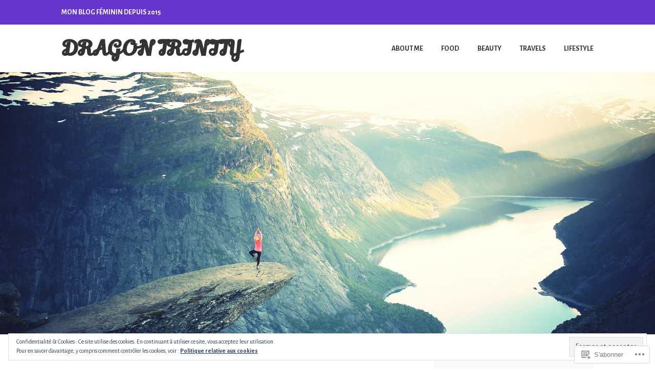

--- FILE ---
content_type: text/html; charset=UTF-8
request_url: https://dragon3trinity.wordpress.com/tag/ongles-jaunes/
body_size: 28876
content:
<!DOCTYPE html>
<html lang="fr-FR">
<head>
<meta charset="UTF-8">
<meta name="viewport" content="width=device-width, initial-scale=1">
<link rel="profile" href="http://gmpg.org/xfn/11">
<link rel="pingback" href="https://dragon3trinity.wordpress.com/xmlrpc.php">

<title>ongles jaunes &#8211; Dragon Trinity</title>
<script type="text/javascript">
  WebFontConfig = {"google":{"families":["Alegreya+Sans:r,i,b,bi:latin,latin-ext","Lily+Script+One:r:latin,latin-ext"]},"api_url":"https:\/\/fonts-api.wp.com\/css"};
  (function() {
    var wf = document.createElement('script');
    wf.src = '/wp-content/plugins/custom-fonts/js/webfont.js';
    wf.type = 'text/javascript';
    wf.async = 'true';
    var s = document.getElementsByTagName('script')[0];
    s.parentNode.insertBefore(wf, s);
	})();
</script><style id="jetpack-custom-fonts-css">.wf-active body, .wf-active button, .wf-active input, .wf-active select, .wf-active textarea{font-family:"Alegreya Sans",sans-serif}.wf-active h1, .wf-active h2, .wf-active h3, .wf-active h4, .wf-active h5, .wf-active h6{font-weight:400;font-family:"Lily Script One",sans-serif;font-style:normal}.wf-active h1{font-style:normal;font-weight:400}.wf-active h2{font-style:normal;font-weight:400}.wf-active h3{font-style:normal;font-weight:400}.wf-active h4{font-style:normal;font-weight:400}.wf-active h5{font-style:normal;font-weight:400}.wf-active h6{font-style:normal;font-weight:400}.wf-active .entry-title{font-style:normal;font-weight:400}.wf-active .front-testimonials .hentry .entry-title{font-style:normal;font-weight:400}.wf-active .recent-posts .recent-posts-title{font-weight:400;font-style:normal}.wf-active .recent-posts .entry-title{font-style:normal;font-weight:400}.wf-active .site-title{font-family:"Lily Script One",sans-serif;font-weight:400;font-style:normal}.wf-active .comment-reply-title, .wf-active .comments-title{font-style:normal;font-weight:400}.wf-active .widget-title{font-style:normal;font-weight:400}.wf-active .site-content .full-width-widget-area .widget-title{font-weight:400;font-style:normal}@media screen and (min-width: 768px){.wf-active .site-title{font-style:normal;font-weight:400}}@media screen and (min-width: 768px){.wf-active .front-testimonials .hentry .entry-title{font-style:normal;font-weight:400}}@media screen and (min-width: 768px){.wf-active .recent-posts .recent-posts-title{font-style:normal;font-weight:400}}@media screen and (min-width: 768px){.wf-active .recent-posts .entry-title{font-style:normal;font-weight:400}}@media screen and (min-width: 768px){.wf-active .entry-title{font-style:normal;font-weight:400}}@media screen and (min-width: 768px){.wf-active .widget-title{font-style:normal;font-weight:400}}@media screen and (min-width: 768px){.wf-active .site-content .full-width-widget-area .widget-title{font-style:normal;font-weight:400}}@media screen and (min-width: 768px){.wf-active .comment-reply-title, .wf-active .comments-title{font-style:normal;font-weight:400}}@media screen and (min-width: 768px){.wf-active h1{font-style:normal;font-weight:400}}@media screen and (min-width: 768px){.wf-active h2{font-style:normal;font-weight:400}}@media screen and (min-width: 768px){.wf-active h3{font-style:normal;font-weight:400}}@media screen and (min-width: 768px){.wf-active h4{font-style:normal;font-weight:400}}@media screen and (min-width: 768px){.wf-active h5{font-style:normal;font-weight:400}}@media screen and (min-width: 768px){.wf-active h6{font-style:normal;font-weight:400}}@media screen and (min-width: 768px){.wf-active .sticking .site-title{font-style:normal;font-weight:400}}</style>
<meta name='robots' content='max-image-preview:large' />
<link rel='dns-prefetch' href='//s0.wp.com' />
<link rel='dns-prefetch' href='//fonts-api.wp.com' />
<link rel='dns-prefetch' href='//af.pubmine.com' />
<link rel="alternate" type="application/rss+xml" title="Dragon Trinity &raquo; Flux" href="https://dragon3trinity.wordpress.com/feed/" />
<link rel="alternate" type="application/rss+xml" title="Dragon Trinity &raquo; Flux des commentaires" href="https://dragon3trinity.wordpress.com/comments/feed/" />
<link rel="alternate" type="application/rss+xml" title="Dragon Trinity &raquo; Flux de l’étiquette ongles jaunes" href="https://dragon3trinity.wordpress.com/tag/ongles-jaunes/feed/" />
	<script type="text/javascript">
		/* <![CDATA[ */
		function addLoadEvent(func) {
			var oldonload = window.onload;
			if (typeof window.onload != 'function') {
				window.onload = func;
			} else {
				window.onload = function () {
					oldonload();
					func();
				}
			}
		}
		/* ]]> */
	</script>
	<link crossorigin='anonymous' rel='stylesheet' id='all-css-0-1' href='/_static/??/wp-content/mu-plugins/widgets/eu-cookie-law/templates/style.css,/wp-content/mu-plugins/likes/jetpack-likes.css?m=1743883414j&cssminify=yes' type='text/css' media='all' />
<style id='wp-emoji-styles-inline-css'>

	img.wp-smiley, img.emoji {
		display: inline !important;
		border: none !important;
		box-shadow: none !important;
		height: 1em !important;
		width: 1em !important;
		margin: 0 0.07em !important;
		vertical-align: -0.1em !important;
		background: none !important;
		padding: 0 !important;
	}
/*# sourceURL=wp-emoji-styles-inline-css */
</style>
<link crossorigin='anonymous' rel='stylesheet' id='all-css-2-1' href='/wp-content/plugins/gutenberg-core/v22.4.0/build/styles/block-library/style.min.css?m=1768935615i&cssminify=yes' type='text/css' media='all' />
<style id='wp-block-library-inline-css'>
.has-text-align-justify {
	text-align:justify;
}
.has-text-align-justify{text-align:justify;}

/*# sourceURL=wp-block-library-inline-css */
</style><style id='global-styles-inline-css'>
:root{--wp--preset--aspect-ratio--square: 1;--wp--preset--aspect-ratio--4-3: 4/3;--wp--preset--aspect-ratio--3-4: 3/4;--wp--preset--aspect-ratio--3-2: 3/2;--wp--preset--aspect-ratio--2-3: 2/3;--wp--preset--aspect-ratio--16-9: 16/9;--wp--preset--aspect-ratio--9-16: 9/16;--wp--preset--color--black: #333333;--wp--preset--color--cyan-bluish-gray: #abb8c3;--wp--preset--color--white: #ffffff;--wp--preset--color--pale-pink: #f78da7;--wp--preset--color--vivid-red: #cf2e2e;--wp--preset--color--luminous-vivid-orange: #ff6900;--wp--preset--color--luminous-vivid-amber: #fcb900;--wp--preset--color--light-green-cyan: #7bdcb5;--wp--preset--color--vivid-green-cyan: #00d084;--wp--preset--color--pale-cyan-blue: #8ed1fc;--wp--preset--color--vivid-cyan-blue: #0693e3;--wp--preset--color--vivid-purple: #9b51e0;--wp--preset--color--medium-gray: #999999;--wp--preset--color--light-gray: #dddddd;--wp--preset--color--purple: #6636cc;--wp--preset--color--dark-purple: #471e9e;--wp--preset--color--green: #85cc36;--wp--preset--color--dark-green: #609d1b;--wp--preset--gradient--vivid-cyan-blue-to-vivid-purple: linear-gradient(135deg,rgb(6,147,227) 0%,rgb(155,81,224) 100%);--wp--preset--gradient--light-green-cyan-to-vivid-green-cyan: linear-gradient(135deg,rgb(122,220,180) 0%,rgb(0,208,130) 100%);--wp--preset--gradient--luminous-vivid-amber-to-luminous-vivid-orange: linear-gradient(135deg,rgb(252,185,0) 0%,rgb(255,105,0) 100%);--wp--preset--gradient--luminous-vivid-orange-to-vivid-red: linear-gradient(135deg,rgb(255,105,0) 0%,rgb(207,46,46) 100%);--wp--preset--gradient--very-light-gray-to-cyan-bluish-gray: linear-gradient(135deg,rgb(238,238,238) 0%,rgb(169,184,195) 100%);--wp--preset--gradient--cool-to-warm-spectrum: linear-gradient(135deg,rgb(74,234,220) 0%,rgb(151,120,209) 20%,rgb(207,42,186) 40%,rgb(238,44,130) 60%,rgb(251,105,98) 80%,rgb(254,248,76) 100%);--wp--preset--gradient--blush-light-purple: linear-gradient(135deg,rgb(255,206,236) 0%,rgb(152,150,240) 100%);--wp--preset--gradient--blush-bordeaux: linear-gradient(135deg,rgb(254,205,165) 0%,rgb(254,45,45) 50%,rgb(107,0,62) 100%);--wp--preset--gradient--luminous-dusk: linear-gradient(135deg,rgb(255,203,112) 0%,rgb(199,81,192) 50%,rgb(65,88,208) 100%);--wp--preset--gradient--pale-ocean: linear-gradient(135deg,rgb(255,245,203) 0%,rgb(182,227,212) 50%,rgb(51,167,181) 100%);--wp--preset--gradient--electric-grass: linear-gradient(135deg,rgb(202,248,128) 0%,rgb(113,206,126) 100%);--wp--preset--gradient--midnight: linear-gradient(135deg,rgb(2,3,129) 0%,rgb(40,116,252) 100%);--wp--preset--font-size--small: 13px;--wp--preset--font-size--medium: 20px;--wp--preset--font-size--large: 36px;--wp--preset--font-size--x-large: 42px;--wp--preset--font-family--albert-sans: 'Albert Sans', sans-serif;--wp--preset--font-family--alegreya: Alegreya, serif;--wp--preset--font-family--arvo: Arvo, serif;--wp--preset--font-family--bodoni-moda: 'Bodoni Moda', serif;--wp--preset--font-family--bricolage-grotesque: 'Bricolage Grotesque', sans-serif;--wp--preset--font-family--cabin: Cabin, sans-serif;--wp--preset--font-family--chivo: Chivo, sans-serif;--wp--preset--font-family--commissioner: Commissioner, sans-serif;--wp--preset--font-family--cormorant: Cormorant, serif;--wp--preset--font-family--courier-prime: 'Courier Prime', monospace;--wp--preset--font-family--crimson-pro: 'Crimson Pro', serif;--wp--preset--font-family--dm-mono: 'DM Mono', monospace;--wp--preset--font-family--dm-sans: 'DM Sans', sans-serif;--wp--preset--font-family--dm-serif-display: 'DM Serif Display', serif;--wp--preset--font-family--domine: Domine, serif;--wp--preset--font-family--eb-garamond: 'EB Garamond', serif;--wp--preset--font-family--epilogue: Epilogue, sans-serif;--wp--preset--font-family--fahkwang: Fahkwang, sans-serif;--wp--preset--font-family--figtree: Figtree, sans-serif;--wp--preset--font-family--fira-sans: 'Fira Sans', sans-serif;--wp--preset--font-family--fjalla-one: 'Fjalla One', sans-serif;--wp--preset--font-family--fraunces: Fraunces, serif;--wp--preset--font-family--gabarito: Gabarito, system-ui;--wp--preset--font-family--ibm-plex-mono: 'IBM Plex Mono', monospace;--wp--preset--font-family--ibm-plex-sans: 'IBM Plex Sans', sans-serif;--wp--preset--font-family--ibarra-real-nova: 'Ibarra Real Nova', serif;--wp--preset--font-family--instrument-serif: 'Instrument Serif', serif;--wp--preset--font-family--inter: Inter, sans-serif;--wp--preset--font-family--josefin-sans: 'Josefin Sans', sans-serif;--wp--preset--font-family--jost: Jost, sans-serif;--wp--preset--font-family--libre-baskerville: 'Libre Baskerville', serif;--wp--preset--font-family--libre-franklin: 'Libre Franklin', sans-serif;--wp--preset--font-family--literata: Literata, serif;--wp--preset--font-family--lora: Lora, serif;--wp--preset--font-family--merriweather: Merriweather, serif;--wp--preset--font-family--montserrat: Montserrat, sans-serif;--wp--preset--font-family--newsreader: Newsreader, serif;--wp--preset--font-family--noto-sans-mono: 'Noto Sans Mono', sans-serif;--wp--preset--font-family--nunito: Nunito, sans-serif;--wp--preset--font-family--open-sans: 'Open Sans', sans-serif;--wp--preset--font-family--overpass: Overpass, sans-serif;--wp--preset--font-family--pt-serif: 'PT Serif', serif;--wp--preset--font-family--petrona: Petrona, serif;--wp--preset--font-family--piazzolla: Piazzolla, serif;--wp--preset--font-family--playfair-display: 'Playfair Display', serif;--wp--preset--font-family--plus-jakarta-sans: 'Plus Jakarta Sans', sans-serif;--wp--preset--font-family--poppins: Poppins, sans-serif;--wp--preset--font-family--raleway: Raleway, sans-serif;--wp--preset--font-family--roboto: Roboto, sans-serif;--wp--preset--font-family--roboto-slab: 'Roboto Slab', serif;--wp--preset--font-family--rubik: Rubik, sans-serif;--wp--preset--font-family--rufina: Rufina, serif;--wp--preset--font-family--sora: Sora, sans-serif;--wp--preset--font-family--source-sans-3: 'Source Sans 3', sans-serif;--wp--preset--font-family--source-serif-4: 'Source Serif 4', serif;--wp--preset--font-family--space-mono: 'Space Mono', monospace;--wp--preset--font-family--syne: Syne, sans-serif;--wp--preset--font-family--texturina: Texturina, serif;--wp--preset--font-family--urbanist: Urbanist, sans-serif;--wp--preset--font-family--work-sans: 'Work Sans', sans-serif;--wp--preset--spacing--20: 0.44rem;--wp--preset--spacing--30: 0.67rem;--wp--preset--spacing--40: 1rem;--wp--preset--spacing--50: 1.5rem;--wp--preset--spacing--60: 2.25rem;--wp--preset--spacing--70: 3.38rem;--wp--preset--spacing--80: 5.06rem;--wp--preset--shadow--natural: 6px 6px 9px rgba(0, 0, 0, 0.2);--wp--preset--shadow--deep: 12px 12px 50px rgba(0, 0, 0, 0.4);--wp--preset--shadow--sharp: 6px 6px 0px rgba(0, 0, 0, 0.2);--wp--preset--shadow--outlined: 6px 6px 0px -3px rgb(255, 255, 255), 6px 6px rgb(0, 0, 0);--wp--preset--shadow--crisp: 6px 6px 0px rgb(0, 0, 0);}:where(body) { margin: 0; }:where(.is-layout-flex){gap: 0.5em;}:where(.is-layout-grid){gap: 0.5em;}body .is-layout-flex{display: flex;}.is-layout-flex{flex-wrap: wrap;align-items: center;}.is-layout-flex > :is(*, div){margin: 0;}body .is-layout-grid{display: grid;}.is-layout-grid > :is(*, div){margin: 0;}body{padding-top: 0px;padding-right: 0px;padding-bottom: 0px;padding-left: 0px;}:root :where(.wp-element-button, .wp-block-button__link){background-color: #32373c;border-width: 0;color: #fff;font-family: inherit;font-size: inherit;font-style: inherit;font-weight: inherit;letter-spacing: inherit;line-height: inherit;padding-top: calc(0.667em + 2px);padding-right: calc(1.333em + 2px);padding-bottom: calc(0.667em + 2px);padding-left: calc(1.333em + 2px);text-decoration: none;text-transform: inherit;}.has-black-color{color: var(--wp--preset--color--black) !important;}.has-cyan-bluish-gray-color{color: var(--wp--preset--color--cyan-bluish-gray) !important;}.has-white-color{color: var(--wp--preset--color--white) !important;}.has-pale-pink-color{color: var(--wp--preset--color--pale-pink) !important;}.has-vivid-red-color{color: var(--wp--preset--color--vivid-red) !important;}.has-luminous-vivid-orange-color{color: var(--wp--preset--color--luminous-vivid-orange) !important;}.has-luminous-vivid-amber-color{color: var(--wp--preset--color--luminous-vivid-amber) !important;}.has-light-green-cyan-color{color: var(--wp--preset--color--light-green-cyan) !important;}.has-vivid-green-cyan-color{color: var(--wp--preset--color--vivid-green-cyan) !important;}.has-pale-cyan-blue-color{color: var(--wp--preset--color--pale-cyan-blue) !important;}.has-vivid-cyan-blue-color{color: var(--wp--preset--color--vivid-cyan-blue) !important;}.has-vivid-purple-color{color: var(--wp--preset--color--vivid-purple) !important;}.has-medium-gray-color{color: var(--wp--preset--color--medium-gray) !important;}.has-light-gray-color{color: var(--wp--preset--color--light-gray) !important;}.has-purple-color{color: var(--wp--preset--color--purple) !important;}.has-dark-purple-color{color: var(--wp--preset--color--dark-purple) !important;}.has-green-color{color: var(--wp--preset--color--green) !important;}.has-dark-green-color{color: var(--wp--preset--color--dark-green) !important;}.has-black-background-color{background-color: var(--wp--preset--color--black) !important;}.has-cyan-bluish-gray-background-color{background-color: var(--wp--preset--color--cyan-bluish-gray) !important;}.has-white-background-color{background-color: var(--wp--preset--color--white) !important;}.has-pale-pink-background-color{background-color: var(--wp--preset--color--pale-pink) !important;}.has-vivid-red-background-color{background-color: var(--wp--preset--color--vivid-red) !important;}.has-luminous-vivid-orange-background-color{background-color: var(--wp--preset--color--luminous-vivid-orange) !important;}.has-luminous-vivid-amber-background-color{background-color: var(--wp--preset--color--luminous-vivid-amber) !important;}.has-light-green-cyan-background-color{background-color: var(--wp--preset--color--light-green-cyan) !important;}.has-vivid-green-cyan-background-color{background-color: var(--wp--preset--color--vivid-green-cyan) !important;}.has-pale-cyan-blue-background-color{background-color: var(--wp--preset--color--pale-cyan-blue) !important;}.has-vivid-cyan-blue-background-color{background-color: var(--wp--preset--color--vivid-cyan-blue) !important;}.has-vivid-purple-background-color{background-color: var(--wp--preset--color--vivid-purple) !important;}.has-medium-gray-background-color{background-color: var(--wp--preset--color--medium-gray) !important;}.has-light-gray-background-color{background-color: var(--wp--preset--color--light-gray) !important;}.has-purple-background-color{background-color: var(--wp--preset--color--purple) !important;}.has-dark-purple-background-color{background-color: var(--wp--preset--color--dark-purple) !important;}.has-green-background-color{background-color: var(--wp--preset--color--green) !important;}.has-dark-green-background-color{background-color: var(--wp--preset--color--dark-green) !important;}.has-black-border-color{border-color: var(--wp--preset--color--black) !important;}.has-cyan-bluish-gray-border-color{border-color: var(--wp--preset--color--cyan-bluish-gray) !important;}.has-white-border-color{border-color: var(--wp--preset--color--white) !important;}.has-pale-pink-border-color{border-color: var(--wp--preset--color--pale-pink) !important;}.has-vivid-red-border-color{border-color: var(--wp--preset--color--vivid-red) !important;}.has-luminous-vivid-orange-border-color{border-color: var(--wp--preset--color--luminous-vivid-orange) !important;}.has-luminous-vivid-amber-border-color{border-color: var(--wp--preset--color--luminous-vivid-amber) !important;}.has-light-green-cyan-border-color{border-color: var(--wp--preset--color--light-green-cyan) !important;}.has-vivid-green-cyan-border-color{border-color: var(--wp--preset--color--vivid-green-cyan) !important;}.has-pale-cyan-blue-border-color{border-color: var(--wp--preset--color--pale-cyan-blue) !important;}.has-vivid-cyan-blue-border-color{border-color: var(--wp--preset--color--vivid-cyan-blue) !important;}.has-vivid-purple-border-color{border-color: var(--wp--preset--color--vivid-purple) !important;}.has-medium-gray-border-color{border-color: var(--wp--preset--color--medium-gray) !important;}.has-light-gray-border-color{border-color: var(--wp--preset--color--light-gray) !important;}.has-purple-border-color{border-color: var(--wp--preset--color--purple) !important;}.has-dark-purple-border-color{border-color: var(--wp--preset--color--dark-purple) !important;}.has-green-border-color{border-color: var(--wp--preset--color--green) !important;}.has-dark-green-border-color{border-color: var(--wp--preset--color--dark-green) !important;}.has-vivid-cyan-blue-to-vivid-purple-gradient-background{background: var(--wp--preset--gradient--vivid-cyan-blue-to-vivid-purple) !important;}.has-light-green-cyan-to-vivid-green-cyan-gradient-background{background: var(--wp--preset--gradient--light-green-cyan-to-vivid-green-cyan) !important;}.has-luminous-vivid-amber-to-luminous-vivid-orange-gradient-background{background: var(--wp--preset--gradient--luminous-vivid-amber-to-luminous-vivid-orange) !important;}.has-luminous-vivid-orange-to-vivid-red-gradient-background{background: var(--wp--preset--gradient--luminous-vivid-orange-to-vivid-red) !important;}.has-very-light-gray-to-cyan-bluish-gray-gradient-background{background: var(--wp--preset--gradient--very-light-gray-to-cyan-bluish-gray) !important;}.has-cool-to-warm-spectrum-gradient-background{background: var(--wp--preset--gradient--cool-to-warm-spectrum) !important;}.has-blush-light-purple-gradient-background{background: var(--wp--preset--gradient--blush-light-purple) !important;}.has-blush-bordeaux-gradient-background{background: var(--wp--preset--gradient--blush-bordeaux) !important;}.has-luminous-dusk-gradient-background{background: var(--wp--preset--gradient--luminous-dusk) !important;}.has-pale-ocean-gradient-background{background: var(--wp--preset--gradient--pale-ocean) !important;}.has-electric-grass-gradient-background{background: var(--wp--preset--gradient--electric-grass) !important;}.has-midnight-gradient-background{background: var(--wp--preset--gradient--midnight) !important;}.has-small-font-size{font-size: var(--wp--preset--font-size--small) !important;}.has-medium-font-size{font-size: var(--wp--preset--font-size--medium) !important;}.has-large-font-size{font-size: var(--wp--preset--font-size--large) !important;}.has-x-large-font-size{font-size: var(--wp--preset--font-size--x-large) !important;}.has-albert-sans-font-family{font-family: var(--wp--preset--font-family--albert-sans) !important;}.has-alegreya-font-family{font-family: var(--wp--preset--font-family--alegreya) !important;}.has-arvo-font-family{font-family: var(--wp--preset--font-family--arvo) !important;}.has-bodoni-moda-font-family{font-family: var(--wp--preset--font-family--bodoni-moda) !important;}.has-bricolage-grotesque-font-family{font-family: var(--wp--preset--font-family--bricolage-grotesque) !important;}.has-cabin-font-family{font-family: var(--wp--preset--font-family--cabin) !important;}.has-chivo-font-family{font-family: var(--wp--preset--font-family--chivo) !important;}.has-commissioner-font-family{font-family: var(--wp--preset--font-family--commissioner) !important;}.has-cormorant-font-family{font-family: var(--wp--preset--font-family--cormorant) !important;}.has-courier-prime-font-family{font-family: var(--wp--preset--font-family--courier-prime) !important;}.has-crimson-pro-font-family{font-family: var(--wp--preset--font-family--crimson-pro) !important;}.has-dm-mono-font-family{font-family: var(--wp--preset--font-family--dm-mono) !important;}.has-dm-sans-font-family{font-family: var(--wp--preset--font-family--dm-sans) !important;}.has-dm-serif-display-font-family{font-family: var(--wp--preset--font-family--dm-serif-display) !important;}.has-domine-font-family{font-family: var(--wp--preset--font-family--domine) !important;}.has-eb-garamond-font-family{font-family: var(--wp--preset--font-family--eb-garamond) !important;}.has-epilogue-font-family{font-family: var(--wp--preset--font-family--epilogue) !important;}.has-fahkwang-font-family{font-family: var(--wp--preset--font-family--fahkwang) !important;}.has-figtree-font-family{font-family: var(--wp--preset--font-family--figtree) !important;}.has-fira-sans-font-family{font-family: var(--wp--preset--font-family--fira-sans) !important;}.has-fjalla-one-font-family{font-family: var(--wp--preset--font-family--fjalla-one) !important;}.has-fraunces-font-family{font-family: var(--wp--preset--font-family--fraunces) !important;}.has-gabarito-font-family{font-family: var(--wp--preset--font-family--gabarito) !important;}.has-ibm-plex-mono-font-family{font-family: var(--wp--preset--font-family--ibm-plex-mono) !important;}.has-ibm-plex-sans-font-family{font-family: var(--wp--preset--font-family--ibm-plex-sans) !important;}.has-ibarra-real-nova-font-family{font-family: var(--wp--preset--font-family--ibarra-real-nova) !important;}.has-instrument-serif-font-family{font-family: var(--wp--preset--font-family--instrument-serif) !important;}.has-inter-font-family{font-family: var(--wp--preset--font-family--inter) !important;}.has-josefin-sans-font-family{font-family: var(--wp--preset--font-family--josefin-sans) !important;}.has-jost-font-family{font-family: var(--wp--preset--font-family--jost) !important;}.has-libre-baskerville-font-family{font-family: var(--wp--preset--font-family--libre-baskerville) !important;}.has-libre-franklin-font-family{font-family: var(--wp--preset--font-family--libre-franklin) !important;}.has-literata-font-family{font-family: var(--wp--preset--font-family--literata) !important;}.has-lora-font-family{font-family: var(--wp--preset--font-family--lora) !important;}.has-merriweather-font-family{font-family: var(--wp--preset--font-family--merriweather) !important;}.has-montserrat-font-family{font-family: var(--wp--preset--font-family--montserrat) !important;}.has-newsreader-font-family{font-family: var(--wp--preset--font-family--newsreader) !important;}.has-noto-sans-mono-font-family{font-family: var(--wp--preset--font-family--noto-sans-mono) !important;}.has-nunito-font-family{font-family: var(--wp--preset--font-family--nunito) !important;}.has-open-sans-font-family{font-family: var(--wp--preset--font-family--open-sans) !important;}.has-overpass-font-family{font-family: var(--wp--preset--font-family--overpass) !important;}.has-pt-serif-font-family{font-family: var(--wp--preset--font-family--pt-serif) !important;}.has-petrona-font-family{font-family: var(--wp--preset--font-family--petrona) !important;}.has-piazzolla-font-family{font-family: var(--wp--preset--font-family--piazzolla) !important;}.has-playfair-display-font-family{font-family: var(--wp--preset--font-family--playfair-display) !important;}.has-plus-jakarta-sans-font-family{font-family: var(--wp--preset--font-family--plus-jakarta-sans) !important;}.has-poppins-font-family{font-family: var(--wp--preset--font-family--poppins) !important;}.has-raleway-font-family{font-family: var(--wp--preset--font-family--raleway) !important;}.has-roboto-font-family{font-family: var(--wp--preset--font-family--roboto) !important;}.has-roboto-slab-font-family{font-family: var(--wp--preset--font-family--roboto-slab) !important;}.has-rubik-font-family{font-family: var(--wp--preset--font-family--rubik) !important;}.has-rufina-font-family{font-family: var(--wp--preset--font-family--rufina) !important;}.has-sora-font-family{font-family: var(--wp--preset--font-family--sora) !important;}.has-source-sans-3-font-family{font-family: var(--wp--preset--font-family--source-sans-3) !important;}.has-source-serif-4-font-family{font-family: var(--wp--preset--font-family--source-serif-4) !important;}.has-space-mono-font-family{font-family: var(--wp--preset--font-family--space-mono) !important;}.has-syne-font-family{font-family: var(--wp--preset--font-family--syne) !important;}.has-texturina-font-family{font-family: var(--wp--preset--font-family--texturina) !important;}.has-urbanist-font-family{font-family: var(--wp--preset--font-family--urbanist) !important;}.has-work-sans-font-family{font-family: var(--wp--preset--font-family--work-sans) !important;}
/*# sourceURL=global-styles-inline-css */
</style>

<style id='classic-theme-styles-inline-css'>
.wp-block-button__link{background-color:#32373c;border-radius:9999px;box-shadow:none;color:#fff;font-size:1.125em;padding:calc(.667em + 2px) calc(1.333em + 2px);text-decoration:none}.wp-block-file__button{background:#32373c;color:#fff}.wp-block-accordion-heading{margin:0}.wp-block-accordion-heading__toggle{background-color:inherit!important;color:inherit!important}.wp-block-accordion-heading__toggle:not(:focus-visible){outline:none}.wp-block-accordion-heading__toggle:focus,.wp-block-accordion-heading__toggle:hover{background-color:inherit!important;border:none;box-shadow:none;color:inherit;padding:var(--wp--preset--spacing--20,1em) 0;text-decoration:none}.wp-block-accordion-heading__toggle:focus-visible{outline:auto;outline-offset:0}
/*# sourceURL=/wp-content/plugins/gutenberg-core/v22.4.0/build/styles/block-library/classic.min.css */
</style>
<link crossorigin='anonymous' rel='stylesheet' id='all-css-4-1' href='/_static/??-eJx9j9EKwjAMRX/INFQm24v4LW0XtK7pStM6/Hs7BipMfMnD5ZzLDS4J3BwLxYIp1KuPgm62YXaT4FHpQWkQzykQZHqoDkcv5U2AlGcg5UQO+FXEFT5dmVrOyZSVYBq9oUDcsH/akpoD1qZMItAu+8pQbk2UnbfFmKrFyeQaDf6etee2L1bwwmfdd3o4Dbrr7y8ddGZC&cssminify=yes' type='text/css' media='all' />
<link rel='stylesheet' id='karuna-fonts-css' href='https://fonts-api.wp.com/css?family=Karla%3A400%2C400italic%2C700%2C700italic&#038;subset=latin%2Clatin-ext' media='all' />
<link crossorigin='anonymous' rel='stylesheet' id='all-css-6-1' href='/_static/??/wp-content/mu-plugins/jetpack-plugin/moon/_inc/genericons/genericons/genericons.css,/wp-content/themes/pub/karuna/inc/style-wpcom.css?m=1753284714j&cssminify=yes' type='text/css' media='all' />
<style id='jetpack_facebook_likebox-inline-css'>
.widget_facebook_likebox {
	overflow: hidden;
}

/*# sourceURL=/wp-content/mu-plugins/jetpack-plugin/moon/modules/widgets/facebook-likebox/style.css */
</style>
<link crossorigin='anonymous' rel='stylesheet' id='all-css-8-1' href='/_static/??-eJzTLy/QTc7PK0nNK9HPLdUtyClNz8wr1i9KTcrJTwcy0/WTi5G5ekCujj52Temp+bo5+cmJJZn5eSgc3bScxMwikFb7XFtDE1NLExMLc0OTLACohS2q&cssminify=yes' type='text/css' media='all' />
<style id='jetpack-global-styles-frontend-style-inline-css'>
:root { --font-headings: unset; --font-base: unset; --font-headings-default: -apple-system,BlinkMacSystemFont,"Segoe UI",Roboto,Oxygen-Sans,Ubuntu,Cantarell,"Helvetica Neue",sans-serif; --font-base-default: -apple-system,BlinkMacSystemFont,"Segoe UI",Roboto,Oxygen-Sans,Ubuntu,Cantarell,"Helvetica Neue",sans-serif;}
/*# sourceURL=jetpack-global-styles-frontend-style-inline-css */
</style>
<link crossorigin='anonymous' rel='stylesheet' id='all-css-10-1' href='/_static/??-eJyNjcEKwjAQRH/IuFRT6kX8FNkmS5K6yQY3Qfx7bfEiXrwM82B4A49qnJRGpUHupnIPqSgs1Cq624chi6zhO5OCRryTR++fW00l7J3qDv43XVNxoOISsmEJol/wY2uR8vs3WggsM/I6uOTzMI3Hw8lOg11eUT1JKA==&cssminify=yes' type='text/css' media='all' />
<script type="text/javascript" id="wpcom-actionbar-placeholder-js-extra">
/* <![CDATA[ */
var actionbardata = {"siteID":"97153978","postID":"0","siteURL":"https://dragon3trinity.wordpress.com","xhrURL":"https://dragon3trinity.wordpress.com/wp-admin/admin-ajax.php","nonce":"599d797d32","isLoggedIn":"","statusMessage":"","subsEmailDefault":"instantly","proxyScriptUrl":"https://s0.wp.com/wp-content/js/wpcom-proxy-request.js?m=1513050504i&amp;ver=20211021","i18n":{"followedText":"Les nouvelles publications de ce site appara\u00eetront d\u00e9sormais dans votre \u003Ca href=\"https://wordpress.com/reader\"\u003ELecteur\u003C/a\u003E","foldBar":"R\u00e9duire cette barre","unfoldBar":"Agrandir cette barre","shortLinkCopied":"Lien court copi\u00e9 dans le presse-papier"}};
//# sourceURL=wpcom-actionbar-placeholder-js-extra
/* ]]> */
</script>
<script type="text/javascript" id="jetpack-mu-wpcom-settings-js-before">
/* <![CDATA[ */
var JETPACK_MU_WPCOM_SETTINGS = {"assetsUrl":"https://s0.wp.com/wp-content/mu-plugins/jetpack-mu-wpcom-plugin/moon/jetpack_vendor/automattic/jetpack-mu-wpcom/src/build/"};
//# sourceURL=jetpack-mu-wpcom-settings-js-before
/* ]]> */
</script>
<script crossorigin='anonymous' type='text/javascript'  src='/_static/??/wp-content/js/rlt-proxy.js,/wp-content/blog-plugins/wordads-classes/js/cmp/v2/cmp-non-gdpr.js?m=1720530689j'></script>
<script type="text/javascript" id="rlt-proxy-js-after">
/* <![CDATA[ */
	rltInitialize( {"token":null,"iframeOrigins":["https:\/\/widgets.wp.com"]} );
//# sourceURL=rlt-proxy-js-after
/* ]]> */
</script>
<link rel="EditURI" type="application/rsd+xml" title="RSD" href="https://dragon3trinity.wordpress.com/xmlrpc.php?rsd" />
<meta name="generator" content="WordPress.com" />

<!-- Jetpack Open Graph Tags -->
<meta property="og:type" content="website" />
<meta property="og:title" content="ongles jaunes &#8211; Dragon Trinity" />
<meta property="og:url" content="https://dragon3trinity.wordpress.com/tag/ongles-jaunes/" />
<meta property="og:site_name" content="Dragon Trinity" />
<meta property="og:image" content="https://dragon3trinity.wordpress.com/wp-content/uploads/2017/12/cropped-cropped-en-tc3aate-dragon-trinity1.jpg?w=200" />
<meta property="og:image:width" content="200" />
<meta property="og:image:height" content="200" />
<meta property="og:image:alt" content="" />
<meta property="og:locale" content="fr_FR" />
<meta property="fb:app_id" content="249643311490" />
<meta name="twitter:creator" content="@dragon3trinity" />
<meta name="twitter:site" content="@dragon3trinity" />

<!-- End Jetpack Open Graph Tags -->
<link rel='openid.server' href='https://dragon3trinity.wordpress.com/?openidserver=1' />
<link rel='openid.delegate' href='https://dragon3trinity.wordpress.com/' />
<link rel="search" type="application/opensearchdescription+xml" href="https://dragon3trinity.wordpress.com/osd.xml" title="Dragon Trinity" />
<link rel="search" type="application/opensearchdescription+xml" href="https://s1.wp.com/opensearch.xml" title="WordPress.com" />
<meta name="description" content="Articles traitant de ongles jaunes écrits par Dragon Trinity" />
<script type="text/javascript">
/* <![CDATA[ */
var wa_client = {}; wa_client.cmd = []; wa_client.config = { 'blog_id': 97153978, 'blog_language': 'fr', 'is_wordads': true, 'hosting_type': 1, 'afp_account_id': 'pub-3161430081973307', 'afp_host_id': 5038568878849053, 'theme': 'pub/karuna', '_': { 'title': 'Publicité', 'privacy_settings': 'Réglages de confidentialité' }, 'formats': [ 'belowpost', 'bottom_sticky', 'sidebar_sticky_right', 'sidebar', 'top', 'shortcode', 'gutenberg_rectangle', 'gutenberg_leaderboard', 'gutenberg_mobile_leaderboard', 'gutenberg_skyscraper' ] };
/* ]]> */
</script>
		<script type="text/javascript">

			window.doNotSellCallback = function() {

				var linkElements = [
					'a[href="https://wordpress.com/?ref=footer_blog"]',
					'a[href="https://wordpress.com/?ref=footer_website"]',
					'a[href="https://wordpress.com/?ref=vertical_footer"]',
					'a[href^="https://wordpress.com/?ref=footer_segment_"]',
				].join(',');

				var dnsLink = document.createElement( 'a' );
				dnsLink.href = 'https://wordpress.com/fr/advertising-program-optout/';
				dnsLink.classList.add( 'do-not-sell-link' );
				dnsLink.rel = 'nofollow';
				dnsLink.style.marginLeft = '0.5em';
				dnsLink.textContent = 'Ne pas vendre ni partager mes informations personnelles';

				var creditLinks = document.querySelectorAll( linkElements );

				if ( 0 === creditLinks.length ) {
					return false;
				}

				Array.prototype.forEach.call( creditLinks, function( el ) {
					el.insertAdjacentElement( 'afterend', dnsLink );
				});

				return true;
			};

		</script>
		<link rel="icon" href="https://dragon3trinity.wordpress.com/wp-content/uploads/2017/12/cropped-cropped-en-tc3aate-dragon-trinity1.jpg?w=32" sizes="32x32" />
<link rel="icon" href="https://dragon3trinity.wordpress.com/wp-content/uploads/2017/12/cropped-cropped-en-tc3aate-dragon-trinity1.jpg?w=192" sizes="192x192" />
<link rel="apple-touch-icon" href="https://dragon3trinity.wordpress.com/wp-content/uploads/2017/12/cropped-cropped-en-tc3aate-dragon-trinity1.jpg?w=180" />
<meta name="msapplication-TileImage" content="https://dragon3trinity.wordpress.com/wp-content/uploads/2017/12/cropped-cropped-en-tc3aate-dragon-trinity1.jpg?w=254" />
<script type="text/javascript">
	window.google_analytics_uacct = "UA-52447-2";
</script>

<script type="text/javascript">
	var _gaq = _gaq || [];
	_gaq.push(['_setAccount', 'UA-52447-2']);
	_gaq.push(['_gat._anonymizeIp']);
	_gaq.push(['_setDomainName', 'wordpress.com']);
	_gaq.push(['_initData']);
	_gaq.push(['_trackPageview']);

	(function() {
		var ga = document.createElement('script'); ga.type = 'text/javascript'; ga.async = true;
		ga.src = ('https:' == document.location.protocol ? 'https://ssl' : 'http://www') + '.google-analytics.com/ga.js';
		(document.getElementsByTagName('head')[0] || document.getElementsByTagName('body')[0]).appendChild(ga);
	})();
</script>
<link crossorigin='anonymous' rel='stylesheet' id='all-css-0-3' href='/_static/??-eJylj9sKwjAMhl/ILsyhwwvxUaTLwsjWNqVpGb6984x3Hu7yh48v+WGOBiVkChl8MdGVgYPCSDlanO4ZvEiAIweEzglOCjpzpFSh6go+N3jpiyMFtEmKkntCj8Wvwpn7gbLCwmU7JOtf07fKW8vCrgctnWLimFkW+C1VnsO/z6ogW2c89WwN4/VGPjm6eA9+X7ebZtdum3o9ngEqSJ/+&cssminify=yes' type='text/css' media='all' />
</head>

<body class="archive tag tag-ongles-jaunes tag-127186796 wp-embed-responsive wp-theme-pubkaruna customizer-styles-applied hfeed jetpack-reblog-enabled">
<div id="page" class="site">
	<a class="skip-link screen-reader-text" href="#content">Accéder au contenu</a>

	<header id="masthead" class="site-header" role="banner">

		<div class="top-bar">
	<div class="top-bar-wrapper">
					<p class="site-description">mon blog féminin depuis 2015</p>
		
			</div><!-- .top-bar-wrapper -->
</div><!-- .top-bar -->
		<div class="sticky-wrapper">
	<div class="site-branding-wrapper">
		<div class="site-branding">
										<p class="site-title"><a href="https://dragon3trinity.wordpress.com/" rel="home">Dragon Trinity</a></p>
					</div><!-- .site-branding -->

		<nav id="site-navigation" class="main-navigation" role="navigation">
	<button class="menu-toggle" aria-controls="top-menu" aria-expanded="false"><span class="genericon genericon-menu"></span>Menu</button>
	<div class="menu-menu-1-container"><ul id="top-menu" class="menu"><li id="menu-item-22" class="menu-item menu-item-type-post_type menu-item-object-page menu-item-22"><a href="https://dragon3trinity.wordpress.com/aboutme/">About me</a></li>
<li id="menu-item-34" class="menu-item menu-item-type-taxonomy menu-item-object-category menu-item-34"><a href="https://dragon3trinity.wordpress.com/category/food/">Food</a></li>
<li id="menu-item-23" class="menu-item menu-item-type-taxonomy menu-item-object-category menu-item-23"><a href="https://dragon3trinity.wordpress.com/category/beauty/">Beauty</a></li>
<li id="menu-item-724" class="menu-item menu-item-type-taxonomy menu-item-object-category menu-item-724"><a href="https://dragon3trinity.wordpress.com/category/travels/">Travels</a></li>
<li id="menu-item-1598" class="menu-item menu-item-type-taxonomy menu-item-object-category menu-item-1598"><a href="https://dragon3trinity.wordpress.com/category/lifestyle/">Lifestyle</a></li>
</ul></div></nav><!-- #site-navigation -->
			</div><!-- .site-branding-wrapper -->
</div><!-- .sticky-wrapper -->
					<img src="https://s0.wp.com/wp-content/themes/pub/karuna/assets/images/header.jpg?m=1712171308i" width="2000" height="800" alt="" class="custom-header">
		
		
	</header>
	<div id="content" class="site-content">
	<div id="primary" class="content-area">
		<main id="main" class="site-main" role="main">

		
			<header class="page-header">
				<h1 class="page-title">Étiquette : <span>ongles jaunes</span></h1>			</header>
			
<article id="post-275" class="post-275 post type-post status-publish format-quote has-post-thumbnail hentry category-beauty category-manucure-nail-art tag-bicarbonate tag-citron tag-crash-test tag-gemey tag-maybelline tag-ongles-jaunes post_format-post-format-quote">
			<div class="post-thumbnail">
			<a href="https://dragon3trinity.wordpress.com/2015/11/20/onglesjaunes/">
				<img width="685" height="514" src="https://dragon3trinity.wordpress.com/wp-content/uploads/2015/10/p1000629.jpg?w=685" class="attachment-karuna-featured-image size-karuna-featured-image wp-post-image" alt="" decoding="async" srcset="https://dragon3trinity.wordpress.com/wp-content/uploads/2015/10/p1000629.jpg?w=685 685w, https://dragon3trinity.wordpress.com/wp-content/uploads/2015/10/p1000629.jpg?w=1370 1370w, https://dragon3trinity.wordpress.com/wp-content/uploads/2015/10/p1000629.jpg?w=200 200w, https://dragon3trinity.wordpress.com/wp-content/uploads/2015/10/p1000629.jpg?w=400 400w, https://dragon3trinity.wordpress.com/wp-content/uploads/2015/10/p1000629.jpg?w=768 768w, https://dragon3trinity.wordpress.com/wp-content/uploads/2015/10/p1000629.jpg?w=800 800w" sizes="(max-width: 685px) 100vw, 685px" data-attachment-id="571" data-permalink="https://dragon3trinity.wordpress.com/2015/11/20/onglesjaunes/p1000629/" data-orig-file="https://dragon3trinity.wordpress.com/wp-content/uploads/2015/10/p1000629.jpg" data-orig-size="4608,3456" data-comments-opened="1" data-image-meta="{&quot;aperture&quot;:&quot;2.5&quot;,&quot;credit&quot;:&quot;&quot;,&quot;camera&quot;:&quot;DMC-FS45&quot;,&quot;caption&quot;:&quot;&quot;,&quot;created_timestamp&quot;:&quot;1441636672&quot;,&quot;copyright&quot;:&quot;&quot;,&quot;focal_length&quot;:&quot;4.3&quot;,&quot;iso&quot;:&quot;400&quot;,&quot;shutter_speed&quot;:&quot;0.1&quot;,&quot;title&quot;:&quot;&quot;,&quot;orientation&quot;:&quot;1&quot;}" data-image-title="P1000629" data-image-description="" data-image-caption="" data-medium-file="https://dragon3trinity.wordpress.com/wp-content/uploads/2015/10/p1000629.jpg?w=400" data-large-file="https://dragon3trinity.wordpress.com/wp-content/uploads/2015/10/p1000629.jpg?w=685" />			</a>
		</div>
	
	<header class="entry-header">
		<h2 class="entry-title"><a href="https://dragon3trinity.wordpress.com/2015/11/20/onglesjaunes/" rel="bookmark">(MDEM) #3 Ongles jaunes ?&nbsp;💅</a></h2>				<div class="entry-meta">
			<span class="posted-on"><a href="https://dragon3trinity.wordpress.com/2015/11/20/onglesjaunes/" rel="bookmark"><time class="entry-date published" datetime="2015-11-20T12:00:00+01:00">20 novembre 2015</time><time class="updated" datetime="2016-06-29T19:29:08+01:00">29 juin 2016</time></a></span><span class="byline"> par <span class="author vcard"><a class="url fn n" href="https://dragon3trinity.wordpress.com/author/dragon3trinity/">Dragon Trinity</a></span></span><span class="cat-links">, publié dans <a href="https://dragon3trinity.wordpress.com/category/beauty/" rel="category tag">Beauty</a>, <a href="https://dragon3trinity.wordpress.com/category/beauty/manucure-nail-art/" rel="category tag">Manucure / Nail art</a></span>		</div><!-- .entry-meta -->			</header>
	<div class="entry-content">
		<h2 style="text-align:center;"><span style="color:#993366;">Le crash test</span><br />
<span style="color:#993366;"><strong>❤<br />
</strong></span></h2>
<p>J&rsquo;ai entrepris un crash test il y a 7 semaines maintenant, car je ne trouvais pas sur le net l&rsquo;info qu&rsquo;il me fallait&#8230; A savoir, quelle méthode est la plus efficace pour déjaunir <del>(m&rsquo;étonnerais que ce soit français)</del> ses ongles ? (attention question existentielle! LOL)</p>
<p style="text-align:center;"><a href="https://dragon3trinity.wordpress.com/wp-content/uploads/2015/10/p10006281.jpg"><img data-attachment-id="574" data-permalink="https://dragon3trinity.wordpress.com/2015/11/20/onglesjaunes/p1000628/" data-orig-file="https://dragon3trinity.wordpress.com/wp-content/uploads/2015/10/p10006281.jpg" data-orig-size="4608,2615" data-comments-opened="1" data-image-meta="{&quot;aperture&quot;:&quot;3.6&quot;,&quot;credit&quot;:&quot;&quot;,&quot;camera&quot;:&quot;DMC-FS45&quot;,&quot;caption&quot;:&quot;&quot;,&quot;created_timestamp&quot;:&quot;1441635408&quot;,&quot;copyright&quot;:&quot;&quot;,&quot;focal_length&quot;:&quot;8.9&quot;,&quot;iso&quot;:&quot;400&quot;,&quot;shutter_speed&quot;:&quot;0.125&quot;,&quot;title&quot;:&quot;&quot;,&quot;orientation&quot;:&quot;1&quot;}" data-image-title="P1000628" data-image-description="" data-image-caption="" data-medium-file="https://dragon3trinity.wordpress.com/wp-content/uploads/2015/10/p10006281.jpg?w=400" data-large-file="https://dragon3trinity.wordpress.com/wp-content/uploads/2015/10/p10006281.jpg?w=685" loading="lazy" class="alignnone size-medium wp-image-574" src="https://dragon3trinity.wordpress.com/wp-content/uploads/2015/10/p10006281.jpg?w=400&#038;h=227" alt="P1000628" width="400" height="227" srcset="https://dragon3trinity.wordpress.com/wp-content/uploads/2015/10/p10006281.jpg?w=400 400w, https://dragon3trinity.wordpress.com/wp-content/uploads/2015/10/p10006281.jpg?w=800 800w, https://dragon3trinity.wordpress.com/wp-content/uploads/2015/10/p10006281.jpg?w=200 200w, https://dragon3trinity.wordpress.com/wp-content/uploads/2015/10/p10006281.jpg?w=768 768w" sizes="(max-width: 400px) 100vw, 400px" /></a><br />
<strong>Mes ongles au jour J</strong></p>
<p>Ma main droite a eu droit à un bain hebdo de 10mn dans 1/2 citron frais pressé + 1 c.a.s. de bicarbonate</p>
<p>Ma main gauche a eu droit à sa pose hebdo du <a href="http://www.maybelline.fr/ongles/soins-des-ongles/express-manucure/soin-des-ongles-jaunis-et-ternes-express-manucure-white-vernis-blanchissant.aspx" target="_blank">soin blanchissant de Gemey Maybelline </a>(2 couches)</p>
<p><a href="https://dragon3trinity.wordpress.com/wp-content/uploads/2015/10/p1000629.jpg"><img data-attachment-id="571" data-permalink="https://dragon3trinity.wordpress.com/2015/11/20/onglesjaunes/p1000629/" data-orig-file="https://dragon3trinity.wordpress.com/wp-content/uploads/2015/10/p1000629.jpg" data-orig-size="4608,3456" data-comments-opened="1" data-image-meta="{&quot;aperture&quot;:&quot;2.5&quot;,&quot;credit&quot;:&quot;&quot;,&quot;camera&quot;:&quot;DMC-FS45&quot;,&quot;caption&quot;:&quot;&quot;,&quot;created_timestamp&quot;:&quot;1441636672&quot;,&quot;copyright&quot;:&quot;&quot;,&quot;focal_length&quot;:&quot;4.3&quot;,&quot;iso&quot;:&quot;400&quot;,&quot;shutter_speed&quot;:&quot;0.1&quot;,&quot;title&quot;:&quot;&quot;,&quot;orientation&quot;:&quot;1&quot;}" data-image-title="P1000629" data-image-description="" data-image-caption="" data-medium-file="https://dragon3trinity.wordpress.com/wp-content/uploads/2015/10/p1000629.jpg?w=400" data-large-file="https://dragon3trinity.wordpress.com/wp-content/uploads/2015/10/p1000629.jpg?w=685" loading="lazy" class="size-medium wp-image-571 aligncenter" src="https://dragon3trinity.wordpress.com/wp-content/uploads/2015/10/p1000629.jpg?w=400&#038;h=300" alt="P1000629" width="400" height="300" srcset="https://dragon3trinity.wordpress.com/wp-content/uploads/2015/10/p1000629.jpg?w=400 400w, https://dragon3trinity.wordpress.com/wp-content/uploads/2015/10/p1000629.jpg?w=800 800w, https://dragon3trinity.wordpress.com/wp-content/uploads/2015/10/p1000629.jpg?w=200 200w, https://dragon3trinity.wordpress.com/wp-content/uploads/2015/10/p1000629.jpg?w=768 768w" sizes="(max-width: 400px) 100vw, 400px" /></a></p>
<p><a href="https://dragon3trinity.wordpress.com/wp-content/uploads/2015/10/p1000662.jpg"><img data-attachment-id="575" data-permalink="https://dragon3trinity.wordpress.com/2015/11/20/onglesjaunes/p1000662/" data-orig-file="https://dragon3trinity.wordpress.com/wp-content/uploads/2015/10/p1000662.jpg" data-orig-size="2133,3843" data-comments-opened="1" data-image-meta="{&quot;aperture&quot;:&quot;2.5&quot;,&quot;credit&quot;:&quot;&quot;,&quot;camera&quot;:&quot;DMC-FS45&quot;,&quot;caption&quot;:&quot;&quot;,&quot;created_timestamp&quot;:&quot;1441731136&quot;,&quot;copyright&quot;:&quot;&quot;,&quot;focal_length&quot;:&quot;4.3&quot;,&quot;iso&quot;:&quot;400&quot;,&quot;shutter_speed&quot;:&quot;0.025&quot;,&quot;title&quot;:&quot;&quot;,&quot;orientation&quot;:&quot;1&quot;}" data-image-title="P1000662" data-image-description="" data-image-caption="" data-medium-file="https://dragon3trinity.wordpress.com/wp-content/uploads/2015/10/p1000662.jpg?w=222" data-large-file="https://dragon3trinity.wordpress.com/wp-content/uploads/2015/10/p1000662.jpg?w=444" loading="lazy" class="size-medium wp-image-575 aligncenter" src="https://dragon3trinity.wordpress.com/wp-content/uploads/2015/10/p1000662.jpg?w=222&#038;h=400" alt="P1000662" width="222" height="400" srcset="https://dragon3trinity.wordpress.com/wp-content/uploads/2015/10/p1000662.jpg?w=222 222w, https://dragon3trinity.wordpress.com/wp-content/uploads/2015/10/p1000662.jpg?w=444 444w, https://dragon3trinity.wordpress.com/wp-content/uploads/2015/10/p1000662.jpg?w=111 111w" sizes="(max-width: 222px) 100vw, 222px" /></a></p>
<p style="text-align:center;"><strong>Et voici mes ongles aujourd&rsquo;hui</strong></p>
<p><img data-attachment-id="916" data-permalink="https://dragon3trinity.wordpress.com/2015/11/20/onglesjaunes/p1010954/" data-orig-file="https://dragon3trinity.wordpress.com/wp-content/uploads/2015/11/p1010954.jpg" data-orig-size="3461,1868" data-comments-opened="1" data-image-meta="{&quot;aperture&quot;:&quot;2.9&quot;,&quot;credit&quot;:&quot;&quot;,&quot;camera&quot;:&quot;DMC-FS45&quot;,&quot;caption&quot;:&quot;&quot;,&quot;created_timestamp&quot;:&quot;1447548834&quot;,&quot;copyright&quot;:&quot;&quot;,&quot;focal_length&quot;:&quot;5.7&quot;,&quot;iso&quot;:&quot;400&quot;,&quot;shutter_speed&quot;:&quot;0.066666666666667&quot;,&quot;title&quot;:&quot;&quot;,&quot;orientation&quot;:&quot;1&quot;}" data-image-title="P1010954" data-image-description="" data-image-caption="" data-medium-file="https://dragon3trinity.wordpress.com/wp-content/uploads/2015/11/p1010954.jpg?w=400" data-large-file="https://dragon3trinity.wordpress.com/wp-content/uploads/2015/11/p1010954.jpg?w=685" loading="lazy" class="size-medium wp-image-916 aligncenter" src="https://dragon3trinity.wordpress.com/wp-content/uploads/2015/11/p1010954.jpg?w=400&#038;h=216" alt="P1010954" width="400" height="216" srcset="https://dragon3trinity.wordpress.com/wp-content/uploads/2015/11/p1010954.jpg?w=400 400w, https://dragon3trinity.wordpress.com/wp-content/uploads/2015/11/p1010954.jpg?w=800 800w, https://dragon3trinity.wordpress.com/wp-content/uploads/2015/11/p1010954.jpg?w=200 200w, https://dragon3trinity.wordpress.com/wp-content/uploads/2015/11/p1010954.jpg?w=768 768w" sizes="(max-width: 400px) 100vw, 400px" /></p>
<p>Comme vous pourrez le constater, il n&rsquo;y a quasi voir pas de différences&#8230; Je suis plutôt déçue car c&rsquo;est tout de même astreignant de faire un bain de 10mn sans bouger (une manucure prenant déjà suffisamment de temps à mon goût).</p>
<p>Le vernis blanchissant sèche très lentement mais l&rsquo;effet bleuté apporte un léger résultat visuel mais non traitant donc&#8230;</p>
<p><img data-attachment-id="981" data-permalink="https://dragon3trinity.wordpress.com/2015/11/20/onglesjaunes/p1020002/" data-orig-file="https://dragon3trinity.wordpress.com/wp-content/uploads/2015/11/p1020002.jpg" data-orig-size="2476,2365" data-comments-opened="1" data-image-meta="{&quot;aperture&quot;:&quot;2.5&quot;,&quot;credit&quot;:&quot;&quot;,&quot;camera&quot;:&quot;DMC-FS45&quot;,&quot;caption&quot;:&quot;&quot;,&quot;created_timestamp&quot;:&quot;1447959581&quot;,&quot;copyright&quot;:&quot;&quot;,&quot;focal_length&quot;:&quot;4.3&quot;,&quot;iso&quot;:&quot;400&quot;,&quot;shutter_speed&quot;:&quot;0.1&quot;,&quot;title&quot;:&quot;&quot;,&quot;orientation&quot;:&quot;1&quot;}" data-image-title="P1020002" data-image-description="" data-image-caption="" data-medium-file="https://dragon3trinity.wordpress.com/wp-content/uploads/2015/11/p1020002.jpg?w=400" data-large-file="https://dragon3trinity.wordpress.com/wp-content/uploads/2015/11/p1020002.jpg?w=685" loading="lazy" class="alignnone wp-image-981" src="https://dragon3trinity.wordpress.com/wp-content/uploads/2015/11/p1020002.jpg?w=242&#038;h=231" alt="P1020002" width="242" height="231" srcset="https://dragon3trinity.wordpress.com/wp-content/uploads/2015/11/p1020002.jpg?w=400 400w, https://dragon3trinity.wordpress.com/wp-content/uploads/2015/11/p1020002.jpg?w=242 242w, https://dragon3trinity.wordpress.com/wp-content/uploads/2015/11/p1020002.jpg?w=484 484w, https://dragon3trinity.wordpress.com/wp-content/uploads/2015/11/p1020002.jpg?w=200 200w" sizes="(max-width: 242px) 100vw, 242px" /> mouais vraiment léger&#8230;</p>
<h3 style="text-align:center;"><span style="color:#800080;">A très vite 😉</span></h3>
<p>&nbsp;</p>
<p style="text-align:right;"><span style="color:#008080;">Pour m&rsquo;écrire : <a style="color:#008080;" href="mailto:dragon3trinity@gmail.com" target="_blank">dragon3trinity@gmail.com<br />
</a>Retrouvez-moi également sur :</span><br />
<span style="color:#008080;"><a style="color:#008080;" href="https://instagram.com/dragon3trinity/" target="_blank">Instagram,</a> <a style="color:#008080;" href="https://twitter.com/dragon3trinity" target="_blank">Twitter,</a> <a style="color:#008080;" href="https://plus.google.com/105460800229201256675/posts" target="_blank">Google+,</a> <a style="color:#008080;" href="http://www.hellocoton.fr/mapage/dragon3trinity" target="_blank">Hellocoton</a></span></p>
<div id="jp-post-flair" class="sharedaddy sd-like-enabled sd-sharing-enabled"><div class="sharedaddy sd-sharing-enabled"><div class="robots-nocontent sd-block sd-social sd-social-official sd-sharing"><h3 class="sd-title">Partager :</h3><div class="sd-content"><ul><li><a href="#" class="sharing-anchor sd-button share-more"><span>Partager</span></a></li><li class="share-end"></li></ul><div class="sharing-hidden"><div class="inner" style="display: none;"><ul><li class="share-facebook"><div class="fb-share-button" data-href="https://dragon3trinity.wordpress.com/2015/11/20/onglesjaunes/" data-layout="button_count"></div></li><li class="share-twitter"><a href="https://twitter.com/share" class="twitter-share-button" data-url="https://dragon3trinity.wordpress.com/2015/11/20/onglesjaunes/" data-text="(MDEM) #3 Ongles jaunes ? 💅" data-via="dragon3trinity" data-related="wordpressdotcom">Tweet</a></li><li class="share-email"><a rel="nofollow noopener noreferrer"
				data-shared="sharing-email-275"
				class="share-email sd-button"
				href="mailto:?subject=%5BArticle%20partag%C3%A9%5D%20%28MDEM%29%20%233%20Ongles%20jaunes%20%3F%20%F0%9F%92%85&#038;body=https%3A%2F%2Fdragon3trinity.wordpress.com%2F2015%2F11%2F20%2Fonglesjaunes%2F&#038;share=email"
				target="_blank"
				aria-labelledby="sharing-email-275"
				data-email-share-error-title="Votre messagerie est-elle configurée ?" data-email-share-error-text="Si vous rencontrez des problèmes de partage par e-mail, votre messagerie n’est peut-être pas configurée pour votre navigateur. Vous devrez peut-être créer vous-même une nouvelle messagerie." data-email-share-nonce="26bed67161" data-email-share-track-url="https://dragon3trinity.wordpress.com/2015/11/20/onglesjaunes/?share=email">
				<span id="sharing-email-275" hidden>Envoyer un lien par e-mail à un ami(ouvre dans une nouvelle fenêtre)</span>
				<span>E-mail</span>
			</a></li><li class="share-tumblr"><a class="tumblr-share-button" target="_blank" href="https://www.tumblr.com/share" data-title="(MDEM) #3 Ongles jaunes ? 💅" data-content="https://dragon3trinity.wordpress.com/2015/11/20/onglesjaunes/" title="Partager sur Tumblr"data-posttype="link">Partager sur Tumblr</a></li><li class="share-pinterest"><div class="pinterest_button"><a href="https://www.pinterest.com/pin/create/button/?url=https%3A%2F%2Fdragon3trinity.wordpress.com%2F2015%2F11%2F20%2Fonglesjaunes%2F&#038;media=https%3A%2F%2Fi0.wp.com%2Fdragon3trinity.wordpress.com%2Fwp-content%2Fuploads%2F2015%2F10%2Fp1000629.jpg%3Ffit%3D1200%252C900%26ssl%3D1&#038;description=%28MDEM%29%20%233%20Ongles%20jaunes%20%3F%20%F0%9F%92%85" data-pin-do="buttonPin" data-pin-config="beside"><img src="//assets.pinterest.com/images/pidgets/pinit_fg_en_rect_gray_20.png" /></a></div></li><li class="share-end"></li></ul></div></div></div></div></div><div class='sharedaddy sd-block sd-like jetpack-likes-widget-wrapper jetpack-likes-widget-unloaded' id='like-post-wrapper-97153978-275-69748a4498603' data-src='//widgets.wp.com/likes/index.html?ver=20260124#blog_id=97153978&amp;post_id=275&amp;origin=dragon3trinity.wordpress.com&amp;obj_id=97153978-275-69748a4498603' data-name='like-post-frame-97153978-275-69748a4498603' data-title='Aimer ou rebloguer'><div class='likes-widget-placeholder post-likes-widget-placeholder' style='height: 55px;'><span class='button'><span>J’aime</span></span> <span class='loading'>chargement&hellip;</span></div><span class='sd-text-color'></span><a class='sd-link-color'></a></div></div>	</div>
		<footer class="entry-footer">
		<span class="tags-links">Tagué <a href="https://dragon3trinity.wordpress.com/tag/bicarbonate/" rel="tag">bicarbonate</a>, <a href="https://dragon3trinity.wordpress.com/tag/citron/" rel="tag">citron</a>, <a href="https://dragon3trinity.wordpress.com/tag/crash-test/" rel="tag">crash test</a>, <a href="https://dragon3trinity.wordpress.com/tag/gemey/" rel="tag">gemey</a>, <a href="https://dragon3trinity.wordpress.com/tag/maybelline/" rel="tag">maybelline</a>, <a href="https://dragon3trinity.wordpress.com/tag/ongles-jaunes/" rel="tag">ongles jaunes</a></span><span class="comments-link"><a href="https://dragon3trinity.wordpress.com/2015/11/20/onglesjaunes/#comments">12 commentaires</a></span>	</footer><!-- .entry-footer -->
	</article><!-- #post-## -->
		</main>
	</div>

<aside id="secondary" class="widget-area" role="complementary">
	<section id="wpcom_instagram_widget-3" class="widget widget_wpcom_instagram_widget"><h2 class="widget-title">Instagram, ou ma deuxième maison ^^</h2><p>Il n’y a ici aucune image Instagram.</p></section><section id="media_image-3" class="widget widget_media_image"><h2 class="widget-title">merci de votre visite</h2><style>.widget.widget_media_image { overflow: hidden; }.widget.widget_media_image img { height: auto; max-width: 100%; }</style><img width="617" height="863" src="https://dragon3trinity.wordpress.com/wp-content/uploads/2018/01/logo-montage-dragontrinity.jpg?w=617" class="image wp-image-3528  attachment-617x863 size-617x863" alt="" style="max-width: 100%; height: auto;" decoding="async" loading="lazy" srcset="https://dragon3trinity.wordpress.com/wp-content/uploads/2018/01/logo-montage-dragontrinity.jpg 617w, https://dragon3trinity.wordpress.com/wp-content/uploads/2018/01/logo-montage-dragontrinity.jpg?w=143 143w, https://dragon3trinity.wordpress.com/wp-content/uploads/2018/01/logo-montage-dragontrinity.jpg?w=286 286w" sizes="(max-width: 617px) 100vw, 617px" data-attachment-id="3528" data-permalink="https://dragon3trinity.wordpress.com/logo-montage-dragontrinity/" data-orig-file="https://dragon3trinity.wordpress.com/wp-content/uploads/2018/01/logo-montage-dragontrinity.jpg" data-orig-size="617,863" data-comments-opened="1" data-image-meta="{&quot;aperture&quot;:&quot;0&quot;,&quot;credit&quot;:&quot;&quot;,&quot;camera&quot;:&quot;&quot;,&quot;caption&quot;:&quot;&quot;,&quot;created_timestamp&quot;:&quot;0&quot;,&quot;copyright&quot;:&quot;&quot;,&quot;focal_length&quot;:&quot;0&quot;,&quot;iso&quot;:&quot;0&quot;,&quot;shutter_speed&quot;:&quot;0&quot;,&quot;title&quot;:&quot;&quot;,&quot;orientation&quot;:&quot;1&quot;}" data-image-title="Logo montage DragonTrinity" data-image-description="" data-image-caption="" data-medium-file="https://dragon3trinity.wordpress.com/wp-content/uploads/2018/01/logo-montage-dragontrinity.jpg?w=286" data-large-file="https://dragon3trinity.wordpress.com/wp-content/uploads/2018/01/logo-montage-dragontrinity.jpg?w=572" /></section><section id="search-5" class="widget widget_search"><form role="search" method="get" class="search-form" action="https://dragon3trinity.wordpress.com/">
				<label>
					<span class="screen-reader-text">Rechercher&nbsp;:</span>
					<input type="search" class="search-field" placeholder="Recherche&hellip;" value="" name="s" />
				</label>
				<input type="submit" class="search-submit" value="Rechercher" />
			</form></section><section id="categories-3" class="widget widget_categories"><h2 class="widget-title">Catégories</h2><form action="https://dragon3trinity.wordpress.com" method="get"><label class="screen-reader-text" for="cat">Catégories</label><select  name='cat' id='cat' class='postform'>
	<option value='-1'>Sélectionner une catégorie</option>
	<option class="level-0" value="1885">Beauty&nbsp;&nbsp;(56)</option>
	<option class="level-1" value="195987815">&nbsp;&nbsp;&nbsp;Manucure / Nail art&nbsp;&nbsp;(4)</option>
	<option class="level-0" value="53395">Box&nbsp;&nbsp;(30)</option>
	<option class="level-0" value="586">Food&nbsp;&nbsp;(39)</option>
	<option class="level-0" value="278">Lifestyle&nbsp;&nbsp;(49)</option>
	<option class="level-0" value="364532">Tag&nbsp;&nbsp;(7)</option>
	<option class="level-0" value="5863">Travels&nbsp;&nbsp;(6)</option>
</select>
</form><script type="text/javascript">
/* <![CDATA[ */

( ( dropdownId ) => {
	const dropdown = document.getElementById( dropdownId );
	function onSelectChange() {
		setTimeout( () => {
			if ( 'escape' === dropdown.dataset.lastkey ) {
				return;
			}
			if ( dropdown.value && parseInt( dropdown.value ) > 0 && dropdown instanceof HTMLSelectElement ) {
				dropdown.parentElement.submit();
			}
		}, 250 );
	}
	function onKeyUp( event ) {
		if ( 'Escape' === event.key ) {
			dropdown.dataset.lastkey = 'escape';
		} else {
			delete dropdown.dataset.lastkey;
		}
	}
	function onClick() {
		delete dropdown.dataset.lastkey;
	}
	dropdown.addEventListener( 'keyup', onKeyUp );
	dropdown.addEventListener( 'click', onClick );
	dropdown.addEventListener( 'change', onSelectChange );
})( "cat" );

//# sourceURL=WP_Widget_Categories%3A%3Awidget
/* ]]> */
</script>
</section><section id="blog_subscription-3" class="widget widget_blog_subscription jetpack_subscription_widget"><h2 class="widget-title"><label for="subscribe-field">pour ne rien manquer ;-)</label></h2>

			<div class="wp-block-jetpack-subscriptions__container">
			<form
				action="https://subscribe.wordpress.com"
				method="post"
				accept-charset="utf-8"
				data-blog="97153978"
				data-post_access_level="everybody"
				id="subscribe-blog"
			>
								<p id="subscribe-email">
					<label
						id="subscribe-field-label"
						for="subscribe-field"
						class="screen-reader-text"
					>
						Adresse e-mail :					</label>

					<input
							type="email"
							name="email"
							autocomplete="email"
							
							style="width: 95%; padding: 1px 10px"
							placeholder="Adresse e-mail"
							value=""
							id="subscribe-field"
							required
						/>				</p>

				<p id="subscribe-submit"
									>
					<input type="hidden" name="action" value="subscribe"/>
					<input type="hidden" name="blog_id" value="97153978"/>
					<input type="hidden" name="source" value="https://dragon3trinity.wordpress.com/tag/ongles-jaunes/"/>
					<input type="hidden" name="sub-type" value="widget"/>
					<input type="hidden" name="redirect_fragment" value="subscribe-blog"/>
					<input type="hidden" id="_wpnonce" name="_wpnonce" value="a5bb5655c6" />					<button type="submit"
													class="wp-block-button__link"
																	>
						s'abonner					</button>
				</p>
			</form>
							<div class="wp-block-jetpack-subscriptions__subscount">
					Rejoignez les 215 autres abonnés				</div>
						</div>
			
</section><section id="rss_links-3" class="widget widget_rss_links"><p class="size-small"><a class="feed-image-link" href="https://dragon3trinity.wordpress.com/feed/" title="S&rsquo;abonner à Articles"><img src="https://dragon3trinity.wordpress.com/i/rss/purple-small.png?m=1391188133i" alt="RSS Feed" /></a>&nbsp;<a href="https://dragon3trinity.wordpress.com/feed/" title="S&rsquo;abonner à Articles">RSS - Articles</a></p>
</section><section id="wpcom_social_media_icons_widget-3" class="widget widget_wpcom_social_media_icons_widget"><h2 class="widget-title">mes réseaux sociaux</h2><ul><li><a href="https://www.facebook.com/@dragon3trinity/" class="genericon genericon-facebook" target="_blank"><span class="screen-reader-text">Voir le profil de @dragon3trinity sur Facebook</span></a></li><li><a href="https://twitter.com/@dragon3trinity/" class="genericon genericon-twitter" target="_blank"><span class="screen-reader-text">Voir le profil de @dragon3trinity sur Twitter</span></a></li><li><a href="https://www.instagram.com/@dragon3trinity/" class="genericon genericon-instagram" target="_blank"><span class="screen-reader-text">Voir le profil de @dragon3trinity sur Instagram</span></a></li><li><a href="https://www.pinterest.com/@dragon3trinity/" class="genericon genericon-pinterest" target="_blank"><span class="screen-reader-text">Voir le profil de @dragon3trinity sur Pinterest</span></a></li><li><a href="https://www.youtube.com/user/@dragontrinity/" class="genericon genericon-youtube" target="_blank"><span class="screen-reader-text">Voir le profil de @dragontrinity sur YouTube</span></a></li><li><a href="https://plus.google.com/u/0/+DragonTrinity/" class="genericon genericon-googleplus" target="_blank"><span class="screen-reader-text">Voir le profil de DragonTrinity sur Google+</span></a></li><li><a href="https://@dragon3trinity.tumblr.com" class="genericon genericon-tumblr" target="_blank"><span class="screen-reader-text">Voir le profil de @dragon3trinity sur Tumblr</span></a></li></ul></section><!-- Invalid Facebook Page URL --><section id="wp_tag_cloud-3" class="widget wp_widget_tag_cloud"><h2 class="widget-title">Mots-clés</h2><a href="https://dragon3trinity.wordpress.com/tag/avis/" class="tag-cloud-link tag-link-225324 tag-link-position-1" style="font-size: 12.883720930233pt;" aria-label="avis (5 éléments)">avis</a>
<a href="https://dragon3trinity.wordpress.com/tag/beaute/" class="tag-cloud-link tag-link-49538 tag-link-position-2" style="font-size: 11.581395348837pt;" aria-label="beauté (4 éléments)">beauté</a>
<a href="https://dragon3trinity.wordpress.com/tag/bilan/" class="tag-cloud-link tag-link-621048 tag-link-position-3" style="font-size: 9.953488372093pt;" aria-label="bilan (3 éléments)">bilan</a>
<a href="https://dragon3trinity.wordpress.com/tag/bio/" class="tag-cloud-link tag-link-1772 tag-link-position-4" style="font-size: 9.953488372093pt;" aria-label="bio (3 éléments)">bio</a>
<a href="https://dragon3trinity.wordpress.com/tag/bioderma/" class="tag-cloud-link tag-link-4189072 tag-link-position-5" style="font-size: 9.953488372093pt;" aria-label="bioderma (3 éléments)">bioderma</a>
<a href="https://dragon3trinity.wordpress.com/tag/birchbox/" class="tag-cloud-link tag-link-41616997 tag-link-position-6" style="font-size: 14.023255813953pt;" aria-label="birchbox (6 éléments)">birchbox</a>
<a href="https://dragon3trinity.wordpress.com/tag/bon-plan/" class="tag-cloud-link tag-link-207008 tag-link-position-7" style="font-size: 11.581395348837pt;" aria-label="bon plan (4 éléments)">bon plan</a>
<a href="https://dragon3trinity.wordpress.com/tag/box/" class="tag-cloud-link tag-link-53395 tag-link-position-8" style="font-size: 15.651162790698pt;" aria-label="Box (8 éléments)">Box</a>
<a href="https://dragon3trinity.wordpress.com/tag/calendrier-de-lavent/" class="tag-cloud-link tag-link-2980443 tag-link-position-9" style="font-size: 14.837209302326pt;" aria-label="calendrier de l&#039;avent (7 éléments)">calendrier de l&#039;avent</a>
<a href="https://dragon3trinity.wordpress.com/tag/caudalie/" class="tag-cloud-link tag-link-1811743 tag-link-position-10" style="font-size: 9.953488372093pt;" aria-label="caudalie (3 éléments)">caudalie</a>
<a href="https://dragon3trinity.wordpress.com/tag/code-promo/" class="tag-cloud-link tag-link-3265836 tag-link-position-11" style="font-size: 9.953488372093pt;" aria-label="code promo (3 éléments)">code promo</a>
<a href="https://dragon3trinity.wordpress.com/tag/concours/" class="tag-cloud-link tag-link-131972 tag-link-position-12" style="font-size: 9.953488372093pt;" aria-label="concours (3 éléments)">concours</a>
<a href="https://dragon3trinity.wordpress.com/tag/cereales/" class="tag-cloud-link tag-link-19078 tag-link-position-13" style="font-size: 8pt;" aria-label="céréales (2 éléments)">céréales</a>
<a href="https://dragon3trinity.wordpress.com/tag/degustabox/" class="tag-cloud-link tag-link-154529048 tag-link-position-14" style="font-size: 9.953488372093pt;" aria-label="degustabox (3 éléments)">degustabox</a>
<a href="https://dragon3trinity.wordpress.com/tag/dermagor/" class="tag-cloud-link tag-link-92662308 tag-link-position-15" style="font-size: 9.953488372093pt;" aria-label="dermagor (3 éléments)">dermagor</a>
<a href="https://dragon3trinity.wordpress.com/tag/dodozenbox/" class="tag-cloud-link tag-link-399777071 tag-link-position-16" style="font-size: 9.953488372093pt;" aria-label="dodozenbox (3 éléments)">dodozenbox</a>
<a href="https://dragon3trinity.wordpress.com/tag/dr-pierre-ricaud/" class="tag-cloud-link tag-link-4542012 tag-link-position-17" style="font-size: 9.953488372093pt;" aria-label="Dr Pierre Ricaud (3 éléments)">Dr Pierre Ricaud</a>
<a href="https://dragon3trinity.wordpress.com/tag/deception/" class="tag-cloud-link tag-link-39201 tag-link-position-18" style="font-size: 9.953488372093pt;" aria-label="déception (3 éléments)">déception</a>
<a href="https://dragon3trinity.wordpress.com/tag/food-2/" class="tag-cloud-link tag-link-1871527 tag-link-position-19" style="font-size: 8pt;" aria-label="food (2 éléments)">food</a>
<a href="https://dragon3trinity.wordpress.com/tag/garnier/" class="tag-cloud-link tag-link-402312 tag-link-position-20" style="font-size: 8pt;" aria-label="garnier (2 éléments)">garnier</a>
<a href="https://dragon3trinity.wordpress.com/tag/glossybox/" class="tag-cloud-link tag-link-55563780 tag-link-position-21" style="font-size: 11.581395348837pt;" aria-label="glossybox (4 éléments)">glossybox</a>
<a href="https://dragon3trinity.wordpress.com/tag/haul/" class="tag-cloud-link tag-link-2079359 tag-link-position-22" style="font-size: 12.883720930233pt;" aria-label="haul (5 éléments)">haul</a>
<a href="https://dragon3trinity.wordpress.com/tag/kitchen-trotter/" class="tag-cloud-link tag-link-119803109 tag-link-position-23" style="font-size: 8pt;" aria-label="kitchen trotter (2 éléments)">kitchen trotter</a>
<a href="https://dragon3trinity.wordpress.com/tag/loccitane/" class="tag-cloud-link tag-link-274564 tag-link-position-24" style="font-size: 11.581395348837pt;" aria-label="L&#039;Occitane (4 éléments)">L&#039;Occitane</a>
<a href="https://dragon3trinity.wordpress.com/tag/loreal/" class="tag-cloud-link tag-link-195113 tag-link-position-25" style="font-size: 11.581395348837pt;" aria-label="L&#039;Oréal (4 éléments)">L&#039;Oréal</a>
<a href="https://dragon3trinity.wordpress.com/tag/la-the-box/" class="tag-cloud-link tag-link-97436216 tag-link-position-26" style="font-size: 12.883720930233pt;" aria-label="La Thé Box (5 éléments)">La Thé Box</a>
<a href="https://dragon3trinity.wordpress.com/tag/liebster-award/" class="tag-cloud-link tag-link-52015484 tag-link-position-27" style="font-size: 9.953488372093pt;" aria-label="liebster award (3 éléments)">liebster award</a>
<a href="https://dragon3trinity.wordpress.com/tag/madeleine/" class="tag-cloud-link tag-link-50250 tag-link-position-28" style="font-size: 8pt;" aria-label="madeleine (2 éléments)">madeleine</a>
<a href="https://dragon3trinity.wordpress.com/tag/manucure/" class="tag-cloud-link tag-link-1484757 tag-link-position-29" style="font-size: 9.953488372093pt;" aria-label="manucure (3 éléments)">manucure</a>
<a href="https://dragon3trinity.wordpress.com/tag/masque/" class="tag-cloud-link tag-link-584880 tag-link-position-30" style="font-size: 8pt;" aria-label="masque (2 éléments)">masque</a>
<a href="https://dragon3trinity.wordpress.com/tag/masque-capillaire/" class="tag-cloud-link tag-link-10099633 tag-link-position-31" style="font-size: 8pt;" aria-label="masque capillaire (2 éléments)">masque capillaire</a>
<a href="https://dragon3trinity.wordpress.com/tag/mes-debuts/" class="tag-cloud-link tag-link-336270 tag-link-position-32" style="font-size: 8pt;" aria-label="mes débuts (2 éléments)">mes débuts</a>
<a href="https://dragon3trinity.wordpress.com/tag/nail-art/" class="tag-cloud-link tag-link-1272879 tag-link-position-33" style="font-size: 8pt;" aria-label="nail art (2 éléments)">nail art</a>
<a href="https://dragon3trinity.wordpress.com/tag/pas-a-pas/" class="tag-cloud-link tag-link-331771 tag-link-position-34" style="font-size: 8pt;" aria-label="pas à pas (2 éléments)">pas à pas</a>
<a href="https://dragon3trinity.wordpress.com/tag/petit-dejeuner/" class="tag-cloud-link tag-link-1129166 tag-link-position-35" style="font-size: 8pt;" aria-label="petit déjeuner (2 éléments)">petit déjeuner</a>
<a href="https://dragon3trinity.wordpress.com/tag/produits-termines/" class="tag-cloud-link tag-link-124196806 tag-link-position-36" style="font-size: 15.651162790698pt;" aria-label="produits terminés (8 éléments)">produits terminés</a>
<a href="https://dragon3trinity.wordpress.com/tag/recette/" class="tag-cloud-link tag-link-244704 tag-link-position-37" style="font-size: 22pt;" aria-label="recette (21 éléments)">recette</a>
<a href="https://dragon3trinity.wordpress.com/tag/recette-simple/" class="tag-cloud-link tag-link-10890899 tag-link-position-38" style="font-size: 8pt;" aria-label="recette simple (2 éléments)">recette simple</a>
<a href="https://dragon3trinity.wordpress.com/tag/routine-cheveux/" class="tag-cloud-link tag-link-70875071 tag-link-position-39" style="font-size: 9.953488372093pt;" aria-label="routine cheveux (3 éléments)">routine cheveux</a>
<a href="https://dragon3trinity.wordpress.com/tag/sephora/" class="tag-cloud-link tag-link-274553 tag-link-position-40" style="font-size: 11.581395348837pt;" aria-label="sephora (4 éléments)">sephora</a>
<a href="https://dragon3trinity.wordpress.com/tag/smoothie/" class="tag-cloud-link tag-link-464762 tag-link-position-41" style="font-size: 8pt;" aria-label="smoothie (2 éléments)">smoothie</a>
<a href="https://dragon3trinity.wordpress.com/tag/soupe/" class="tag-cloud-link tag-link-729179 tag-link-position-42" style="font-size: 8pt;" aria-label="soupe (2 éléments)">soupe</a>
<a href="https://dragon3trinity.wordpress.com/tag/tag/" class="tag-cloud-link tag-link-2500 tag-link-position-43" style="font-size: 14.837209302326pt;" aria-label="tag (7 éléments)">tag</a>
<a href="https://dragon3trinity.wordpress.com/tag/tam-flo/" class="tag-cloud-link tag-link-478396548 tag-link-position-44" style="font-size: 9.953488372093pt;" aria-label="Tam Flo (3 éléments)">Tam Flo</a>
<a href="https://dragon3trinity.wordpress.com/tag/tampons-et-serviettes-bio/" class="tag-cloud-link tag-link-483422168 tag-link-position-45" style="font-size: 9.953488372093pt;" aria-label="tampons et serviettes bio (3 éléments)">tampons et serviettes bio</a>
<a href="https://dragon3trinity.wordpress.com/tag/the-balm/" class="tag-cloud-link tag-link-826886 tag-link-position-46" style="font-size: 12.883720930233pt;" aria-label="the balm (5 éléments)">the balm</a>
<a href="https://dragon3trinity.wordpress.com/tag/the-body-shop/" class="tag-cloud-link tag-link-773208 tag-link-position-47" style="font-size: 12.883720930233pt;" aria-label="The Body Shop (5 éléments)">The Body Shop</a>
<a href="https://dragon3trinity.wordpress.com/tag/vietfood/" class="tag-cloud-link tag-link-29065220 tag-link-position-48" style="font-size: 8pt;" aria-label="vietfood (2 éléments)">vietfood</a>
<a href="https://dragon3trinity.wordpress.com/tag/week-end/" class="tag-cloud-link tag-link-94038 tag-link-position-49" style="font-size: 9.953488372093pt;" aria-label="week-end (3 éléments)">week-end</a>
<a href="https://dragon3trinity.wordpress.com/tag/yves-rocher/" class="tag-cloud-link tag-link-1487207 tag-link-position-50" style="font-size: 8pt;" aria-label="Yves Rocher (2 éléments)">Yves Rocher</a></section></aside>
			</div><!-- #content -->
	<footer id="colophon" class="site-footer" role="contentinfo">
		
<div class="footer-widgets">
	<div class="footer-widgets-wrapper">
					<div class="widget-area">
							</div><!-- .widget-area -->
		
		
		
			</div><!-- .footer-widgets-wrapper -->
</div><!-- .footer-widgets -->		<div class="site-info">
	<a href="https://wordpress.com/?ref=footer_custom_svg" title="Créez un site ou un blog sur WordPress.com" rel="nofollow"><svg style="fill: currentColor; position: relative; top: 1px;" width="14px" height="15px" viewBox="0 0 14 15" version="1.1" xmlns="http://www.w3.org/2000/svg" xmlns:xlink="http://www.w3.org/1999/xlink" aria-labelledby="title" role="img">
				<desc id="title">Créez un site ou un blog sur WordPress.com</desc>
				<path d="M12.5225848,4.97949746 C13.0138466,5.87586309 13.2934037,6.90452431 13.2934037,7.99874074 C13.2934037,10.3205803 12.0351007,12.3476807 10.1640538,13.4385638 L12.0862862,7.88081544 C12.4453251,6.98296834 12.5648813,6.26504621 12.5648813,5.62667922 C12.5648813,5.39497674 12.549622,5.17994084 12.5225848,4.97949746 L12.5225848,4.97949746 Z M7.86730089,5.04801561 C8.24619178,5.02808979 8.58760099,4.98823815 8.58760099,4.98823815 C8.9267139,4.94809022 8.88671369,4.44972248 8.54745263,4.46957423 C8.54745263,4.46957423 7.52803983,4.54957381 6.86996227,4.54957381 C6.25158863,4.54957381 5.21247202,4.46957423 5.21247202,4.46957423 C4.87306282,4.44972248 4.83328483,4.96816418 5.17254589,4.98823815 C5.17254589,4.98823815 5.49358462,5.02808979 5.83269753,5.04801561 L6.81314716,7.73459399 L5.43565839,11.8651647 L3.14394256,5.04801561 C3.52312975,5.02808979 3.86416859,4.98823815 3.86416859,4.98823815 C4.20305928,4.94809022 4.16305906,4.44972248 3.82394616,4.46957423 C3.82394616,4.46957423 2.80475558,4.54957381 2.14660395,4.54957381 C2.02852925,4.54957381 1.88934333,4.54668493 1.74156477,4.54194422 C2.86690406,2.83350881 4.80113651,1.70529256 6.99996296,1.70529256 C8.638342,1.70529256 10.1302017,2.33173369 11.2498373,3.35765419 C11.222726,3.35602457 11.1962815,3.35261718 11.1683554,3.35261718 C10.5501299,3.35261718 10.1114609,3.89113285 10.1114609,4.46957423 C10.1114609,4.98823815 10.4107217,5.42705065 10.7296864,5.94564049 C10.969021,6.36482346 11.248578,6.90326506 11.248578,7.68133501 C11.248578,8.21992476 11.0413918,8.84503256 10.7696866,9.71584277 L10.1417574,11.8132391 L7.86730089,5.04801561 Z M6.99996296,14.2927074 C6.38218192,14.2927074 5.78595654,14.2021153 5.22195356,14.0362644 L7.11048207,8.54925635 L9.04486267,13.8491542 C9.05760348,13.8802652 9.07323319,13.9089317 9.08989995,13.9358945 C8.43574834,14.1661896 7.73285573,14.2927074 6.99996296,14.2927074 L6.99996296,14.2927074 Z M0.706448182,7.99874074 C0.706448182,7.08630113 0.902152921,6.22015756 1.25141403,5.43749503 L4.25357806,13.6627848 C2.15393732,12.6427902 0.706448182,10.4898387 0.706448182,7.99874074 L0.706448182,7.99874074 Z M6.99996296,0.999 C3.14016476,0.999 0,4.13905746 0,7.99874074 C0,11.8585722 3.14016476,14.999 6.99996296,14.999 C10.8596871,14.999 14,11.8585722 14,7.99874074 C14,4.13905746 10.8596871,0.999 6.99996296,0.999 L6.99996296,0.999 Z" id="wordpress-logo-simplified-cmyk" stroke="none" fill=“currentColor” fill-rule="evenodd"></path>
			</svg></a>
	
	</div><!-- .site-info -->	</footer>
</div><!-- #page -->
<!--  -->
<script type="speculationrules">
{"prefetch":[{"source":"document","where":{"and":[{"href_matches":"/*"},{"not":{"href_matches":["/wp-*.php","/wp-admin/*","/files/*","/wp-content/*","/wp-content/plugins/*","/wp-content/themes/pub/karuna/*","/*\\?(.+)"]}},{"not":{"selector_matches":"a[rel~=\"nofollow\"]"}},{"not":{"selector_matches":".no-prefetch, .no-prefetch a"}}]},"eagerness":"conservative"}]}
</script>
<script type="text/javascript" src="//0.gravatar.com/js/hovercards/hovercards.min.js?ver=202604924dcd77a86c6f1d3698ec27fc5da92b28585ddad3ee636c0397cf312193b2a1" id="grofiles-cards-js"></script>
<script type="text/javascript" id="wpgroho-js-extra">
/* <![CDATA[ */
var WPGroHo = {"my_hash":""};
//# sourceURL=wpgroho-js-extra
/* ]]> */
</script>
<script crossorigin='anonymous' type='text/javascript'  src='/wp-content/mu-plugins/gravatar-hovercards/wpgroho.js?m=1610363240i'></script>

	<script>
		// Initialize and attach hovercards to all gravatars
		( function() {
			function init() {
				if ( typeof Gravatar === 'undefined' ) {
					return;
				}

				if ( typeof Gravatar.init !== 'function' ) {
					return;
				}

				Gravatar.profile_cb = function ( hash, id ) {
					WPGroHo.syncProfileData( hash, id );
				};

				Gravatar.my_hash = WPGroHo.my_hash;
				Gravatar.init(
					'body',
					'#wp-admin-bar-my-account',
					{
						i18n: {
							'Edit your profile →': 'Modifier votre profil →',
							'View profile →': 'Afficher le profil →',
							'Contact': 'Contact',
							'Send money': 'Envoyer de l’argent',
							'Sorry, we are unable to load this Gravatar profile.': 'Toutes nos excuses, nous ne parvenons pas à charger ce profil Gravatar.',
							'Gravatar not found.': 'Gravatar not found.',
							'Too Many Requests.': 'Trop de requêtes.',
							'Internal Server Error.': 'Erreur de serveur interne.',
							'Is this you?': 'C\'est bien vous ?',
							'Claim your free profile.': 'Claim your free profile.',
							'Email': 'E-mail',
							'Home Phone': 'Téléphone fixe',
							'Work Phone': 'Téléphone professionnel',
							'Cell Phone': 'Cell Phone',
							'Contact Form': 'Formulaire de contact',
							'Calendar': 'Calendrier',
						},
					}
				);
			}

			if ( document.readyState !== 'loading' ) {
				init();
			} else {
				document.addEventListener( 'DOMContentLoaded', init );
			}
		} )();
	</script>

		<div style="display:none">
	</div>
		<!-- CCPA [start] -->
		<script type="text/javascript">
			( function () {

				var setupPrivacy = function() {

					// Minimal Mozilla Cookie library
					// https://developer.mozilla.org/en-US/docs/Web/API/Document/cookie/Simple_document.cookie_framework
					var cookieLib = window.cookieLib = {getItem:function(e){return e&&decodeURIComponent(document.cookie.replace(new RegExp("(?:(?:^|.*;)\\s*"+encodeURIComponent(e).replace(/[\-\.\+\*]/g,"\\$&")+"\\s*\\=\\s*([^;]*).*$)|^.*$"),"$1"))||null},setItem:function(e,o,n,t,r,i){if(!e||/^(?:expires|max\-age|path|domain|secure)$/i.test(e))return!1;var c="";if(n)switch(n.constructor){case Number:c=n===1/0?"; expires=Fri, 31 Dec 9999 23:59:59 GMT":"; max-age="+n;break;case String:c="; expires="+n;break;case Date:c="; expires="+n.toUTCString()}return"rootDomain"!==r&&".rootDomain"!==r||(r=(".rootDomain"===r?".":"")+document.location.hostname.split(".").slice(-2).join(".")),document.cookie=encodeURIComponent(e)+"="+encodeURIComponent(o)+c+(r?"; domain="+r:"")+(t?"; path="+t:"")+(i?"; secure":""),!0}};

					// Implement IAB USP API.
					window.__uspapi = function( command, version, callback ) {

						// Validate callback.
						if ( typeof callback !== 'function' ) {
							return;
						}

						// Validate the given command.
						if ( command !== 'getUSPData' || version !== 1 ) {
							callback( null, false );
							return;
						}

						// Check for GPC. If set, override any stored cookie.
						if ( navigator.globalPrivacyControl ) {
							callback( { version: 1, uspString: '1YYN' }, true );
							return;
						}

						// Check for cookie.
						var consent = cookieLib.getItem( 'usprivacy' );

						// Invalid cookie.
						if ( null === consent ) {
							callback( null, false );
							return;
						}

						// Everything checks out. Fire the provided callback with the consent data.
						callback( { version: 1, uspString: consent }, true );
					};

					// Initialization.
					document.addEventListener( 'DOMContentLoaded', function() {

						// Internal functions.
						var setDefaultOptInCookie = function() {
							var value = '1YNN';
							var domain = '.wordpress.com' === location.hostname.slice( -14 ) ? '.rootDomain' : location.hostname;
							cookieLib.setItem( 'usprivacy', value, 365 * 24 * 60 * 60, '/', domain );
						};

						var setDefaultOptOutCookie = function() {
							var value = '1YYN';
							var domain = '.wordpress.com' === location.hostname.slice( -14 ) ? '.rootDomain' : location.hostname;
							cookieLib.setItem( 'usprivacy', value, 24 * 60 * 60, '/', domain );
						};

						var setDefaultNotApplicableCookie = function() {
							var value = '1---';
							var domain = '.wordpress.com' === location.hostname.slice( -14 ) ? '.rootDomain' : location.hostname;
							cookieLib.setItem( 'usprivacy', value, 24 * 60 * 60, '/', domain );
						};

						var setCcpaAppliesCookie = function( applies ) {
							var domain = '.wordpress.com' === location.hostname.slice( -14 ) ? '.rootDomain' : location.hostname;
							cookieLib.setItem( 'ccpa_applies', applies, 24 * 60 * 60, '/', domain );
						}

						var maybeCallDoNotSellCallback = function() {
							if ( 'function' === typeof window.doNotSellCallback ) {
								return window.doNotSellCallback();
							}

							return false;
						}

						// Look for usprivacy cookie first.
						var usprivacyCookie = cookieLib.getItem( 'usprivacy' );

						// Found a usprivacy cookie.
						if ( null !== usprivacyCookie ) {

							// If the cookie indicates that CCPA does not apply, then bail.
							if ( '1---' === usprivacyCookie ) {
								return;
							}

							// CCPA applies, so call our callback to add Do Not Sell link to the page.
							maybeCallDoNotSellCallback();

							// We're all done, no more processing needed.
							return;
						}

						// We don't have a usprivacy cookie, so check to see if we have a CCPA applies cookie.
						var ccpaCookie = cookieLib.getItem( 'ccpa_applies' );

						// No CCPA applies cookie found, so we'll need to geolocate if this visitor is from California.
						// This needs to happen client side because we do not have region geo data in our $SERVER headers,
						// only country data -- therefore we can't vary cache on the region.
						if ( null === ccpaCookie ) {

							var request = new XMLHttpRequest();
							request.open( 'GET', 'https://public-api.wordpress.com/geo/', true );

							request.onreadystatechange = function () {
								if ( 4 === this.readyState ) {
									if ( 200 === this.status ) {

										// Got a geo response. Parse out the region data.
										var data = JSON.parse( this.response );
										var region      = data.region ? data.region.toLowerCase() : '';
										var ccpa_applies = ['california', 'colorado', 'connecticut', 'delaware', 'indiana', 'iowa', 'montana', 'new jersey', 'oregon', 'tennessee', 'texas', 'utah', 'virginia'].indexOf( region ) > -1;
										// Set CCPA applies cookie. This keeps us from having to make a geo request too frequently.
										setCcpaAppliesCookie( ccpa_applies );

										// Check if CCPA applies to set the proper usprivacy cookie.
										if ( ccpa_applies ) {
											if ( maybeCallDoNotSellCallback() ) {
												// Do Not Sell link added, so set default opt-in.
												setDefaultOptInCookie();
											} else {
												// Failed showing Do Not Sell link as required, so default to opt-OUT just to be safe.
												setDefaultOptOutCookie();
											}
										} else {
											// CCPA does not apply.
											setDefaultNotApplicableCookie();
										}
									} else {
										// Could not geo, so let's assume for now that CCPA applies to be safe.
										setCcpaAppliesCookie( true );
										if ( maybeCallDoNotSellCallback() ) {
											// Do Not Sell link added, so set default opt-in.
											setDefaultOptInCookie();
										} else {
											// Failed showing Do Not Sell link as required, so default to opt-OUT just to be safe.
											setDefaultOptOutCookie();
										}
									}
								}
							};

							// Send the geo request.
							request.send();
						} else {
							// We found a CCPA applies cookie.
							if ( ccpaCookie === 'true' ) {
								if ( maybeCallDoNotSellCallback() ) {
									// Do Not Sell link added, so set default opt-in.
									setDefaultOptInCookie();
								} else {
									// Failed showing Do Not Sell link as required, so default to opt-OUT just to be safe.
									setDefaultOptOutCookie();
								}
							} else {
								// CCPA does not apply.
								setDefaultNotApplicableCookie();
							}
						}
					} );
				};

				// Kickoff initialization.
				if ( window.defQueue && defQueue.isLOHP && defQueue.isLOHP === 2020 ) {
					defQueue.items.push( setupPrivacy );
				} else {
					setupPrivacy();
				}

			} )();
		</script>

		<!-- CCPA [end] -->
		<div class="widget widget_eu_cookie_law_widget">
<div
	class="hide-on-button ads-active"
	data-hide-timeout="30"
	data-consent-expiration="180"
	id="eu-cookie-law"
	style="display: none"
>
	<form method="post">
		<input type="submit" value="Fermer et accepter" class="accept" />

		Confidentialité &amp; Cookies : Ce site utilise des cookies. En continuant à utiliser ce site, vous acceptez leur utilisation.<br />
Pour en savoir davantage, y compris comment contrôler les cookies, voir :
				<a href="https://automattic.com/cookies/" rel="nofollow">
			Politique relative aux cookies		</a>
 </form>
</div>
</div>		<div id="actionbar" dir="ltr" style="display: none;"
			class="actnbr-pub-karuna actnbr-has-follow actnbr-has-actions">
		<ul>
								<li class="actnbr-btn actnbr-hidden">
								<a class="actnbr-action actnbr-actn-follow " href="">
			<svg class="gridicon" height="20" width="20" xmlns="http://www.w3.org/2000/svg" viewBox="0 0 20 20"><path clip-rule="evenodd" d="m4 4.5h12v6.5h1.5v-6.5-1.5h-1.5-12-1.5v1.5 10.5c0 1.1046.89543 2 2 2h7v-1.5h-7c-.27614 0-.5-.2239-.5-.5zm10.5 2h-9v1.5h9zm-5 3h-4v1.5h4zm3.5 1.5h-1v1h1zm-1-1.5h-1.5v1.5 1 1.5h1.5 1 1.5v-1.5-1-1.5h-1.5zm-2.5 2.5h-4v1.5h4zm6.5 1.25h1.5v2.25h2.25v1.5h-2.25v2.25h-1.5v-2.25h-2.25v-1.5h2.25z"  fill-rule="evenodd"></path></svg>
			<span>S&#039;abonner</span>
		</a>
		<a class="actnbr-action actnbr-actn-following  no-display" href="">
			<svg class="gridicon" height="20" width="20" xmlns="http://www.w3.org/2000/svg" viewBox="0 0 20 20"><path fill-rule="evenodd" clip-rule="evenodd" d="M16 4.5H4V15C4 15.2761 4.22386 15.5 4.5 15.5H11.5V17H4.5C3.39543 17 2.5 16.1046 2.5 15V4.5V3H4H16H17.5V4.5V12.5H16V4.5ZM5.5 6.5H14.5V8H5.5V6.5ZM5.5 9.5H9.5V11H5.5V9.5ZM12 11H13V12H12V11ZM10.5 9.5H12H13H14.5V11V12V13.5H13H12H10.5V12V11V9.5ZM5.5 12H9.5V13.5H5.5V12Z" fill="#008A20"></path><path class="following-icon-tick" d="M13.5 16L15.5 18L19 14.5" stroke="#008A20" stroke-width="1.5"></path></svg>
			<span>Abonné</span>
		</a>
							<div class="actnbr-popover tip tip-top-left actnbr-notice" id="follow-bubble">
							<div class="tip-arrow"></div>
							<div class="tip-inner actnbr-follow-bubble">
															<ul>
											<li class="actnbr-sitename">
			<a href="https://dragon3trinity.wordpress.com">
				<img loading='lazy' alt='' src='https://dragon3trinity.wordpress.com/wp-content/uploads/2017/12/cropped-cropped-en-tc3aate-dragon-trinity1.jpg?w=50' srcset='https://dragon3trinity.wordpress.com/wp-content/uploads/2017/12/cropped-cropped-en-tc3aate-dragon-trinity1.jpg?w=50 1x, https://dragon3trinity.wordpress.com/wp-content/uploads/2017/12/cropped-cropped-en-tc3aate-dragon-trinity1.jpg?w=75 1.5x, https://dragon3trinity.wordpress.com/wp-content/uploads/2017/12/cropped-cropped-en-tc3aate-dragon-trinity1.jpg?w=100 2x, https://dragon3trinity.wordpress.com/wp-content/uploads/2017/12/cropped-cropped-en-tc3aate-dragon-trinity1.jpg?w=150 3x, https://dragon3trinity.wordpress.com/wp-content/uploads/2017/12/cropped-cropped-en-tc3aate-dragon-trinity1.jpg?w=200 4x' class='avatar avatar-50' height='50' width='50' />				Dragon Trinity			</a>
		</li>
										<div class="actnbr-message no-display"></div>
									<form method="post" action="https://subscribe.wordpress.com" accept-charset="utf-8" style="display: none;">
																						<div class="actnbr-follow-count">Rejoignez 214 autres abonnés</div>
																					<div>
										<input type="email" name="email" placeholder="Saisissez votre adresse e-mail" class="actnbr-email-field" aria-label="Saisissez votre adresse e-mail" />
										</div>
										<input type="hidden" name="action" value="subscribe" />
										<input type="hidden" name="blog_id" value="97153978" />
										<input type="hidden" name="source" value="https://dragon3trinity.wordpress.com/tag/ongles-jaunes/" />
										<input type="hidden" name="sub-type" value="actionbar-follow" />
										<input type="hidden" id="_wpnonce" name="_wpnonce" value="a5bb5655c6" />										<div class="actnbr-button-wrap">
											<button type="submit" value="M’inscrire">
												M’inscrire											</button>
										</div>
									</form>
									<li class="actnbr-login-nudge">
										<div>
											Vous disposez déjà dʼun compte WordPress ? <a href="https://wordpress.com/log-in?redirect_to=https%3A%2F%2Fdragon3trinity.wordpress.com%2F2015%2F11%2F20%2Fonglesjaunes%2F&#038;signup_flow=account">Connectez-vous maintenant.</a>										</div>
									</li>
								</ul>
															</div>
						</div>
					</li>
							<li class="actnbr-ellipsis actnbr-hidden">
				<svg class="gridicon gridicons-ellipsis" height="24" width="24" xmlns="http://www.w3.org/2000/svg" viewBox="0 0 24 24"><g><path d="M7 12c0 1.104-.896 2-2 2s-2-.896-2-2 .896-2 2-2 2 .896 2 2zm12-2c-1.104 0-2 .896-2 2s.896 2 2 2 2-.896 2-2-.896-2-2-2zm-7 0c-1.104 0-2 .896-2 2s.896 2 2 2 2-.896 2-2-.896-2-2-2z"/></g></svg>				<div class="actnbr-popover tip tip-top-left actnbr-more">
					<div class="tip-arrow"></div>
					<div class="tip-inner">
						<ul>
								<li class="actnbr-sitename">
			<a href="https://dragon3trinity.wordpress.com">
				<img loading='lazy' alt='' src='https://dragon3trinity.wordpress.com/wp-content/uploads/2017/12/cropped-cropped-en-tc3aate-dragon-trinity1.jpg?w=50' srcset='https://dragon3trinity.wordpress.com/wp-content/uploads/2017/12/cropped-cropped-en-tc3aate-dragon-trinity1.jpg?w=50 1x, https://dragon3trinity.wordpress.com/wp-content/uploads/2017/12/cropped-cropped-en-tc3aate-dragon-trinity1.jpg?w=75 1.5x, https://dragon3trinity.wordpress.com/wp-content/uploads/2017/12/cropped-cropped-en-tc3aate-dragon-trinity1.jpg?w=100 2x, https://dragon3trinity.wordpress.com/wp-content/uploads/2017/12/cropped-cropped-en-tc3aate-dragon-trinity1.jpg?w=150 3x, https://dragon3trinity.wordpress.com/wp-content/uploads/2017/12/cropped-cropped-en-tc3aate-dragon-trinity1.jpg?w=200 4x' class='avatar avatar-50' height='50' width='50' />				Dragon Trinity			</a>
		</li>
								<li class="actnbr-folded-follow">
										<a class="actnbr-action actnbr-actn-follow " href="">
			<svg class="gridicon" height="20" width="20" xmlns="http://www.w3.org/2000/svg" viewBox="0 0 20 20"><path clip-rule="evenodd" d="m4 4.5h12v6.5h1.5v-6.5-1.5h-1.5-12-1.5v1.5 10.5c0 1.1046.89543 2 2 2h7v-1.5h-7c-.27614 0-.5-.2239-.5-.5zm10.5 2h-9v1.5h9zm-5 3h-4v1.5h4zm3.5 1.5h-1v1h1zm-1-1.5h-1.5v1.5 1 1.5h1.5 1 1.5v-1.5-1-1.5h-1.5zm-2.5 2.5h-4v1.5h4zm6.5 1.25h1.5v2.25h2.25v1.5h-2.25v2.25h-1.5v-2.25h-2.25v-1.5h2.25z"  fill-rule="evenodd"></path></svg>
			<span>S&#039;abonner</span>
		</a>
		<a class="actnbr-action actnbr-actn-following  no-display" href="">
			<svg class="gridicon" height="20" width="20" xmlns="http://www.w3.org/2000/svg" viewBox="0 0 20 20"><path fill-rule="evenodd" clip-rule="evenodd" d="M16 4.5H4V15C4 15.2761 4.22386 15.5 4.5 15.5H11.5V17H4.5C3.39543 17 2.5 16.1046 2.5 15V4.5V3H4H16H17.5V4.5V12.5H16V4.5ZM5.5 6.5H14.5V8H5.5V6.5ZM5.5 9.5H9.5V11H5.5V9.5ZM12 11H13V12H12V11ZM10.5 9.5H12H13H14.5V11V12V13.5H13H12H10.5V12V11V9.5ZM5.5 12H9.5V13.5H5.5V12Z" fill="#008A20"></path><path class="following-icon-tick" d="M13.5 16L15.5 18L19 14.5" stroke="#008A20" stroke-width="1.5"></path></svg>
			<span>Abonné</span>
		</a>
								</li>
														<li class="actnbr-signup"><a href="https://wordpress.com/start/">S’inscrire</a></li>
							<li class="actnbr-login"><a href="https://wordpress.com/log-in?redirect_to=https%3A%2F%2Fdragon3trinity.wordpress.com%2F2015%2F11%2F20%2Fonglesjaunes%2F&#038;signup_flow=account">Connexion</a></li>
															<li class="flb-report">
									<a href="https://wordpress.com/abuse/?report_url=https://dragon3trinity.wordpress.com" target="_blank" rel="noopener noreferrer">
										Signaler ce contenu									</a>
								</li>
															<li class="actnbr-reader">
									<a href="https://wordpress.com/reader/feeds/136704292">
										Voir le site dans le Lecteur									</a>
								</li>
															<li class="actnbr-subs">
									<a href="https://subscribe.wordpress.com/">Gérer les abonnements</a>
								</li>
																<li class="actnbr-fold"><a href="">Réduire cette barre</a></li>
														</ul>
					</div>
				</div>
			</li>
		</ul>
	</div>
	
<script>
window.addEventListener( "DOMContentLoaded", function( event ) {
	var link = document.createElement( "link" );
	link.href = "/wp-content/mu-plugins/actionbar/actionbar.css?v=20250116";
	link.type = "text/css";
	link.rel = "stylesheet";
	document.head.appendChild( link );

	var script = document.createElement( "script" );
	script.src = "/wp-content/mu-plugins/actionbar/actionbar.js?v=20250204";
	document.body.appendChild( script );
} );
</script>

			<div id="jp-carousel-loading-overlay">
			<div id="jp-carousel-loading-wrapper">
				<span id="jp-carousel-library-loading">&nbsp;</span>
			</div>
		</div>
		<div class="jp-carousel-overlay jp-carousel-light" style="display: none;">

		<div class="jp-carousel-container jp-carousel-light">
			<!-- The Carousel Swiper -->
			<div
				class="jp-carousel-wrap swiper jp-carousel-swiper-container jp-carousel-transitions"
				itemscope
				itemtype="https://schema.org/ImageGallery">
				<div class="jp-carousel swiper-wrapper"></div>
				<div class="jp-swiper-button-prev swiper-button-prev">
					<svg width="25" height="24" viewBox="0 0 25 24" fill="none" xmlns="http://www.w3.org/2000/svg">
						<mask id="maskPrev" mask-type="alpha" maskUnits="userSpaceOnUse" x="8" y="6" width="9" height="12">
							<path d="M16.2072 16.59L11.6496 12L16.2072 7.41L14.8041 6L8.8335 12L14.8041 18L16.2072 16.59Z" fill="white"/>
						</mask>
						<g mask="url(#maskPrev)">
							<rect x="0.579102" width="23.8823" height="24" fill="#FFFFFF"/>
						</g>
					</svg>
				</div>
				<div class="jp-swiper-button-next swiper-button-next">
					<svg width="25" height="24" viewBox="0 0 25 24" fill="none" xmlns="http://www.w3.org/2000/svg">
						<mask id="maskNext" mask-type="alpha" maskUnits="userSpaceOnUse" x="8" y="6" width="8" height="12">
							<path d="M8.59814 16.59L13.1557 12L8.59814 7.41L10.0012 6L15.9718 12L10.0012 18L8.59814 16.59Z" fill="white"/>
						</mask>
						<g mask="url(#maskNext)">
							<rect x="0.34375" width="23.8822" height="24" fill="#FFFFFF"/>
						</g>
					</svg>
				</div>
			</div>
			<!-- The main close buton -->
			<div class="jp-carousel-close-hint">
				<svg width="25" height="24" viewBox="0 0 25 24" fill="none" xmlns="http://www.w3.org/2000/svg">
					<mask id="maskClose" mask-type="alpha" maskUnits="userSpaceOnUse" x="5" y="5" width="15" height="14">
						<path d="M19.3166 6.41L17.9135 5L12.3509 10.59L6.78834 5L5.38525 6.41L10.9478 12L5.38525 17.59L6.78834 19L12.3509 13.41L17.9135 19L19.3166 17.59L13.754 12L19.3166 6.41Z" fill="white"/>
					</mask>
					<g mask="url(#maskClose)">
						<rect x="0.409668" width="23.8823" height="24" fill="#FFFFFF"/>
					</g>
				</svg>
			</div>
			<!-- Image info, comments and meta -->
			<div class="jp-carousel-info">
				<div class="jp-carousel-info-footer">
					<div class="jp-carousel-pagination-container">
						<div class="jp-swiper-pagination swiper-pagination"></div>
						<div class="jp-carousel-pagination"></div>
					</div>
					<div class="jp-carousel-photo-title-container">
						<h2 class="jp-carousel-photo-caption"></h2>
					</div>
					<div class="jp-carousel-photo-icons-container">
						<a href="#" class="jp-carousel-icon-btn jp-carousel-icon-info" aria-label="Activer la visibilité des métadonnées sur les photos">
							<span class="jp-carousel-icon">
								<svg width="25" height="24" viewBox="0 0 25 24" fill="none" xmlns="http://www.w3.org/2000/svg">
									<mask id="maskInfo" mask-type="alpha" maskUnits="userSpaceOnUse" x="2" y="2" width="21" height="20">
										<path fill-rule="evenodd" clip-rule="evenodd" d="M12.7537 2C7.26076 2 2.80273 6.48 2.80273 12C2.80273 17.52 7.26076 22 12.7537 22C18.2466 22 22.7046 17.52 22.7046 12C22.7046 6.48 18.2466 2 12.7537 2ZM11.7586 7V9H13.7488V7H11.7586ZM11.7586 11V17H13.7488V11H11.7586ZM4.79292 12C4.79292 16.41 8.36531 20 12.7537 20C17.142 20 20.7144 16.41 20.7144 12C20.7144 7.59 17.142 4 12.7537 4C8.36531 4 4.79292 7.59 4.79292 12Z" fill="white"/>
									</mask>
									<g mask="url(#maskInfo)">
										<rect x="0.8125" width="23.8823" height="24" fill="#FFFFFF"/>
									</g>
								</svg>
							</span>
						</a>
												<a href="#" class="jp-carousel-icon-btn jp-carousel-icon-comments" aria-label="Activer la visibilité des commentaires sur les photos">
							<span class="jp-carousel-icon">
								<svg width="25" height="24" viewBox="0 0 25 24" fill="none" xmlns="http://www.w3.org/2000/svg">
									<mask id="maskComments" mask-type="alpha" maskUnits="userSpaceOnUse" x="2" y="2" width="21" height="20">
										<path fill-rule="evenodd" clip-rule="evenodd" d="M4.3271 2H20.2486C21.3432 2 22.2388 2.9 22.2388 4V16C22.2388 17.1 21.3432 18 20.2486 18H6.31729L2.33691 22V4C2.33691 2.9 3.2325 2 4.3271 2ZM6.31729 16H20.2486V4H4.3271V18L6.31729 16Z" fill="white"/>
									</mask>
									<g mask="url(#maskComments)">
										<rect x="0.34668" width="23.8823" height="24" fill="#FFFFFF"/>
									</g>
								</svg>

								<span class="jp-carousel-has-comments-indicator" aria-label="Cette image comporte des commentaires."></span>
							</span>
						</a>
											</div>
				</div>
				<div class="jp-carousel-info-extra">
					<div class="jp-carousel-info-content-wrapper">
						<div class="jp-carousel-photo-title-container">
							<h2 class="jp-carousel-photo-title"></h2>
						</div>
						<div class="jp-carousel-comments-wrapper">
															<div id="jp-carousel-comments-loading">
									<span>Chargement des commentaires&hellip;</span>
								</div>
								<div class="jp-carousel-comments"></div>
								<div id="jp-carousel-comment-form-container">
									<span id="jp-carousel-comment-form-spinner">&nbsp;</span>
									<div id="jp-carousel-comment-post-results"></div>
																														<form id="jp-carousel-comment-form">
												<label for="jp-carousel-comment-form-comment-field" class="screen-reader-text">Écrire un commentaire...</label>
												<textarea
													name="comment"
													class="jp-carousel-comment-form-field jp-carousel-comment-form-textarea"
													id="jp-carousel-comment-form-comment-field"
													placeholder="Écrire un commentaire..."
												></textarea>
												<div id="jp-carousel-comment-form-submit-and-info-wrapper">
													<div id="jp-carousel-comment-form-commenting-as">
																													<fieldset>
																<label for="jp-carousel-comment-form-email-field">E-mail (requis)</label>
																<input type="text" name="email" class="jp-carousel-comment-form-field jp-carousel-comment-form-text-field" id="jp-carousel-comment-form-email-field" />
															</fieldset>
															<fieldset>
																<label for="jp-carousel-comment-form-author-field">Nom (requis)</label>
																<input type="text" name="author" class="jp-carousel-comment-form-field jp-carousel-comment-form-text-field" id="jp-carousel-comment-form-author-field" />
															</fieldset>
															<fieldset>
																<label for="jp-carousel-comment-form-url-field">Site web</label>
																<input type="text" name="url" class="jp-carousel-comment-form-field jp-carousel-comment-form-text-field" id="jp-carousel-comment-form-url-field" />
															</fieldset>
																											</div>
													<input
														type="submit"
														name="submit"
														class="jp-carousel-comment-form-button"
														id="jp-carousel-comment-form-button-submit"
														value="Laisser un commentaire" />
												</div>
											</form>
																											</div>
													</div>
						<div class="jp-carousel-image-meta">
							<div class="jp-carousel-title-and-caption">
								<div class="jp-carousel-photo-info">
									<h3 class="jp-carousel-caption" itemprop="caption description"></h3>
								</div>

								<div class="jp-carousel-photo-description"></div>
							</div>
							<ul class="jp-carousel-image-exif" style="display: none;"></ul>
							<a class="jp-carousel-image-download" href="#" target="_blank" style="display: none;">
								<svg width="25" height="24" viewBox="0 0 25 24" fill="none" xmlns="http://www.w3.org/2000/svg">
									<mask id="mask0" mask-type="alpha" maskUnits="userSpaceOnUse" x="3" y="3" width="19" height="18">
										<path fill-rule="evenodd" clip-rule="evenodd" d="M5.84615 5V19H19.7775V12H21.7677V19C21.7677 20.1 20.8721 21 19.7775 21H5.84615C4.74159 21 3.85596 20.1 3.85596 19V5C3.85596 3.9 4.74159 3 5.84615 3H12.8118V5H5.84615ZM14.802 5V3H21.7677V10H19.7775V6.41L9.99569 16.24L8.59261 14.83L18.3744 5H14.802Z" fill="white"/>
									</mask>
									<g mask="url(#mask0)">
										<rect x="0.870605" width="23.8823" height="24" fill="#FFFFFF"/>
									</g>
								</svg>
								<span class="jp-carousel-download-text"></span>
							</a>
							<div class="jp-carousel-image-map" style="display: none;"></div>
						</div>
					</div>
				</div>
			</div>
		</div>

		</div>
		
	<script type="text/javascript">
		window.WPCOM_sharing_counts = {"https://dragon3trinity.wordpress.com/2015/11/20/onglesjaunes/":275};
	</script>
							<div id="fb-root"></div>
			<script>(function(d, s, id) { var js, fjs = d.getElementsByTagName(s)[0]; if (d.getElementById(id)) return; js = d.createElement(s); js.id = id; js.src = 'https://connect.facebook.net/fr_FR/sdk.js#xfbml=1&amp;appId=249643311490&version=v2.3'; fjs.parentNode.insertBefore(js, fjs); }(document, 'script', 'facebook-jssdk'));</script>
			<script>
			document.body.addEventListener( 'is.post-load', function() {
				if ( 'undefined' !== typeof FB ) {
					FB.XFBML.parse();
				}
			} );
			</script>
						<script>!function(d,s,id){var js,fjs=d.getElementsByTagName(s)[0],p=/^http:/.test(d.location)?'http':'https';if(!d.getElementById(id)){js=d.createElement(s);js.id=id;js.src=p+'://platform.twitter.com/widgets.js';fjs.parentNode.insertBefore(js,fjs);}}(document, 'script', 'twitter-wjs');</script>
						<script id="tumblr-js" type="text/javascript" src="https://assets.tumblr.com/share-button.js"></script>
								<script type="text/javascript">
				( function () {
					// Pinterest shared resources
					var s = document.createElement( 'script' );
					s.type = 'text/javascript';
					s.async = true;
					s.setAttribute( 'data-pin-hover', true );					s.src = window.location.protocol + '//assets.pinterest.com/js/pinit.js';
					var x = document.getElementsByTagName( 'script' )[ 0 ];
					x.parentNode.insertBefore(s, x);
					// if 'Pin it' button has 'counts' make container wider
					function init() {
						var shares = document.querySelectorAll( 'li.share-pinterest' );
						for ( var i = 0; i < shares.length; i++ ) {
							var share = shares[ i ];
							var countElement = share.querySelector( 'a span' );
							if (countElement) {
								var countComputedStyle = window.getComputedStyle(countElement);
								if ( countComputedStyle.display === 'block' ) {
									var countWidth = parseInt( countComputedStyle.width, 10 );
									share.style.marginRight = countWidth + 11 + 'px';
								}
							}
						}
					}

					if ( document.readyState !== 'complete' ) {
						document.addEventListener( 'load', init );
					} else {
						init();
					}
				} )();
			</script>
		
	<script type="text/javascript">
		(function () {
			var wpcom_reblog = {
				source: 'toolbar',

				toggle_reblog_box_flair: function (obj_id, post_id) {

					// Go to site selector. This will redirect to their blog if they only have one.
					const postEndpoint = `https://wordpress.com/post`;

					// Ideally we would use the permalink here, but fortunately this will be replaced with the 
					// post permalink in the editor.
					const originalURL = `${ document.location.href }?page_id=${ post_id }`; 
					
					const url =
						postEndpoint +
						'?url=' +
						encodeURIComponent( originalURL ) +
						'&is_post_share=true' +
						'&v=5';

					const redirect = function () {
						if (
							! window.open( url, '_blank' )
						) {
							location.href = url;
						}
					};

					if ( /Firefox/.test( navigator.userAgent ) ) {
						setTimeout( redirect, 0 );
					} else {
						redirect();
					}
				},
			};

			window.wpcom_reblog = wpcom_reblog;
		})();
	</script>
<script type="text/javascript" id="jetpack-facebook-embed-js-extra">
/* <![CDATA[ */
var jpfbembed = {"appid":"249643311490","locale":"fr_FR"};
//# sourceURL=jetpack-facebook-embed-js-extra
/* ]]> */
</script>
<script type="text/javascript" id="jetpack-carousel-js-extra">
/* <![CDATA[ */
var jetpackSwiperLibraryPath = {"url":"/wp-content/mu-plugins/jetpack-plugin/moon/_inc/blocks/swiper.js"};
var jetpackCarouselStrings = {"widths":[370,700,1000,1200,1400,2000],"is_logged_in":"","lang":"fr","ajaxurl":"https://dragon3trinity.wordpress.com/wp-admin/admin-ajax.php","nonce":"e8746fa90a","display_exif":"1","display_comments":"1","single_image_gallery":"1","single_image_gallery_media_file":"","background_color":"white","comment":"Commentaire","post_comment":"Laisser un commentaire","write_comment":"\u00c9crire un commentaire...","loading_comments":"Chargement des commentaires\u2026","image_label":"Ouvrez l\u2019image en plein \u00e9cran.","download_original":"Afficher dans sa taille r\u00e9elle \u003Cspan class=\"photo-size\"\u003E{0}\u003Cspan class=\"photo-size-times\"\u003E\u00d7\u003C/span\u003E{1}\u003C/span\u003E.","no_comment_text":"Veuillez ajouter du contenu \u00e0 votre commentaire.","no_comment_email":"Merci de renseigner une adresse e-mail.","no_comment_author":"Merci de renseigner votre nom.","comment_post_error":"Une erreur s\u2019est produite \u00e0 la publication de votre commentaire. Veuillez nous en excuser, et r\u00e9essayer dans quelques instants.","comment_approved":"Votre commentaire a \u00e9t\u00e9 approuv\u00e9.","comment_unapproved":"Votre commentaire est en attente de validation.","camera":"Appareil photo","aperture":"Ouverture","shutter_speed":"Vitesse d\u2019obturation","focal_length":"Focale","copyright":"Copyright","comment_registration":"0","require_name_email":"1","login_url":"https://dragon3trinity.wordpress.com/wp-login.php?redirect_to=https%3A%2F%2Fdragon3trinity.wordpress.com%2F2015%2F11%2F20%2Fonglesjaunes%2F","blog_id":"97153978","meta_data":["camera","aperture","shutter_speed","focal_length","copyright"],"stats_query_args":"blog=97153978&v=wpcom&tz=1&user_id=0&arch_tag=ongles-jaunes&arch_results=1&subd=dragon3trinity","is_public":"1"};
//# sourceURL=jetpack-carousel-js-extra
/* ]]> */
</script>
<script type="text/javascript" id="sharing-js-js-extra">
/* <![CDATA[ */
var sharing_js_options = {"lang":"en","counts":"1","is_stats_active":"1"};
//# sourceURL=sharing-js-js-extra
/* ]]> */
</script>
<script crossorigin='anonymous' type='text/javascript'  src='/_static/??-eJydUtFuwjAM/KEFi0mD8TDtUyY3cYubxMnqhG5/v4BgQ52EBG/25e58sQxzNjZJISnQhTSYHOrAojCnyaFTYwOqksLYICzBHJ5Xoz7BlSzWPxG7gYoC1faaPJMJOEOhmAMWWuA3fAL7xv6sVGmP4gJNS3LZU2yUXDvwOFVBOMYsp5yCBx6wcJJ7VOo5m8DiTZ9sVdPz1z3yvoo9jtQb3xqpZLT+3ENMSeCDxUKPlrq2GEOxI/eIQ1c5OLA4paoUfnkXYBX53zKubC80M2eb4qJ9PI7ucaJ2Re77VLIM5xzv8W293axfd7vty2b8AVkS8ds='></script>
<script type="text/javascript" id="jetpack-testimonial-theme-supports-js-after">
/* <![CDATA[ */
const jetpack_testimonial_theme_supports = false
//# sourceURL=jetpack-testimonial-theme-supports-js-after
/* ]]> */
</script>
<script type="text/javascript" id="sharing-js-js-after">
/* <![CDATA[ */
var windowOpen;
			( function () {
				function matches( el, sel ) {
					return !! (
						el.matches && el.matches( sel ) ||
						el.msMatchesSelector && el.msMatchesSelector( sel )
					);
				}

				document.body.addEventListener( 'click', function ( event ) {
					if ( ! event.target ) {
						return;
					}

					var el;
					if ( matches( event.target, 'a.share-facebook' ) ) {
						el = event.target;
					} else if ( event.target.parentNode && matches( event.target.parentNode, 'a.share-facebook' ) ) {
						el = event.target.parentNode;
					}

					if ( el ) {
						event.preventDefault();

						// If there's another sharing window open, close it.
						if ( typeof windowOpen !== 'undefined' ) {
							windowOpen.close();
						}
						windowOpen = window.open( el.getAttribute( 'href' ), 'wpcomfacebook', 'menubar=1,resizable=1,width=600,height=400' );
						return false;
					}
				} );
			} )();
//# sourceURL=sharing-js-js-after
/* ]]> */
</script>
<script id="wp-emoji-settings" type="application/json">
{"baseUrl":"https://s0.wp.com/wp-content/mu-plugins/wpcom-smileys/twemoji/2/72x72/","ext":".png","svgUrl":"https://s0.wp.com/wp-content/mu-plugins/wpcom-smileys/twemoji/2/svg/","svgExt":".svg","source":{"concatemoji":"/wp-includes/js/wp-emoji-release.min.js?m=1764078722i&ver=6.9-RC2-61304"}}
</script>
<script type="module">
/* <![CDATA[ */
/*! This file is auto-generated */
const a=JSON.parse(document.getElementById("wp-emoji-settings").textContent),o=(window._wpemojiSettings=a,"wpEmojiSettingsSupports"),s=["flag","emoji"];function i(e){try{var t={supportTests:e,timestamp:(new Date).valueOf()};sessionStorage.setItem(o,JSON.stringify(t))}catch(e){}}function c(e,t,n){e.clearRect(0,0,e.canvas.width,e.canvas.height),e.fillText(t,0,0);t=new Uint32Array(e.getImageData(0,0,e.canvas.width,e.canvas.height).data);e.clearRect(0,0,e.canvas.width,e.canvas.height),e.fillText(n,0,0);const a=new Uint32Array(e.getImageData(0,0,e.canvas.width,e.canvas.height).data);return t.every((e,t)=>e===a[t])}function p(e,t){e.clearRect(0,0,e.canvas.width,e.canvas.height),e.fillText(t,0,0);var n=e.getImageData(16,16,1,1);for(let e=0;e<n.data.length;e++)if(0!==n.data[e])return!1;return!0}function u(e,t,n,a){switch(t){case"flag":return n(e,"\ud83c\udff3\ufe0f\u200d\u26a7\ufe0f","\ud83c\udff3\ufe0f\u200b\u26a7\ufe0f")?!1:!n(e,"\ud83c\udde8\ud83c\uddf6","\ud83c\udde8\u200b\ud83c\uddf6")&&!n(e,"\ud83c\udff4\udb40\udc67\udb40\udc62\udb40\udc65\udb40\udc6e\udb40\udc67\udb40\udc7f","\ud83c\udff4\u200b\udb40\udc67\u200b\udb40\udc62\u200b\udb40\udc65\u200b\udb40\udc6e\u200b\udb40\udc67\u200b\udb40\udc7f");case"emoji":return!a(e,"\ud83e\u1fac8")}return!1}function f(e,t,n,a){let r;const o=(r="undefined"!=typeof WorkerGlobalScope&&self instanceof WorkerGlobalScope?new OffscreenCanvas(300,150):document.createElement("canvas")).getContext("2d",{willReadFrequently:!0}),s=(o.textBaseline="top",o.font="600 32px Arial",{});return e.forEach(e=>{s[e]=t(o,e,n,a)}),s}function r(e){var t=document.createElement("script");t.src=e,t.defer=!0,document.head.appendChild(t)}a.supports={everything:!0,everythingExceptFlag:!0},new Promise(t=>{let n=function(){try{var e=JSON.parse(sessionStorage.getItem(o));if("object"==typeof e&&"number"==typeof e.timestamp&&(new Date).valueOf()<e.timestamp+604800&&"object"==typeof e.supportTests)return e.supportTests}catch(e){}return null}();if(!n){if("undefined"!=typeof Worker&&"undefined"!=typeof OffscreenCanvas&&"undefined"!=typeof URL&&URL.createObjectURL&&"undefined"!=typeof Blob)try{var e="postMessage("+f.toString()+"("+[JSON.stringify(s),u.toString(),c.toString(),p.toString()].join(",")+"));",a=new Blob([e],{type:"text/javascript"});const r=new Worker(URL.createObjectURL(a),{name:"wpTestEmojiSupports"});return void(r.onmessage=e=>{i(n=e.data),r.terminate(),t(n)})}catch(e){}i(n=f(s,u,c,p))}t(n)}).then(e=>{for(const n in e)a.supports[n]=e[n],a.supports.everything=a.supports.everything&&a.supports[n],"flag"!==n&&(a.supports.everythingExceptFlag=a.supports.everythingExceptFlag&&a.supports[n]);var t;a.supports.everythingExceptFlag=a.supports.everythingExceptFlag&&!a.supports.flag,a.supports.everything||((t=a.source||{}).concatemoji?r(t.concatemoji):t.wpemoji&&t.twemoji&&(r(t.twemoji),r(t.wpemoji)))});
//# sourceURL=/wp-includes/js/wp-emoji-loader.min.js
/* ]]> */
</script>
	<iframe src='https://widgets.wp.com/likes/master.html?ver=20260124#ver=20260124&#038;lang=fr' scrolling='no' id='likes-master' name='likes-master' style='display:none;'></iframe>
	<div id='likes-other-gravatars' role="dialog" aria-hidden="true" tabindex="-1"><div class="likes-text"><span>%d</span></div><ul class="wpl-avatars sd-like-gravatars"></ul></div>
	<script src="//stats.wp.com/w.js?68" defer></script> <script type="text/javascript">
_tkq = window._tkq || [];
_stq = window._stq || [];
_tkq.push(['storeContext', {'blog_id':'97153978','blog_tz':'1','user_lang':'fr','blog_lang':'fr','user_id':'0'}]);
		// Prevent sending pageview tracking from WP-Admin pages.
		_stq.push(['view', {'blog':'97153978','v':'wpcom','tz':'1','user_id':'0','arch_tag':'ongles-jaunes','arch_results':'1','subd':'dragon3trinity'}]);
		_stq.push(['extra', {'crypt':'[base64]/bEFQbTM/ZE5MUld4ZlBFZG5fPyZRby02UGJoN10vbGMvOHQ3ais/[base64]'}]);
_stq.push([ 'clickTrackerInit', '97153978', '0' ]);
</script>
<noscript><img src="https://pixel.wp.com/b.gif?v=noscript" style="height:1px;width:1px;overflow:hidden;position:absolute;bottom:1px;" alt="" /></noscript>
<meta id="bilmur" property="bilmur:data" content="" data-provider="wordpress.com" data-service="simple" data-site-tz="Etc/GMT-1" data-custom-props="{&quot;logged_in&quot;:&quot;0&quot;,&quot;wptheme&quot;:&quot;pub\/karuna&quot;,&quot;wptheme_is_block&quot;:&quot;0&quot;}"  >
		<script defer src="/wp-content/js/bilmur.min.js?i=17&amp;m=202604"></script> 	
</body>
</html>
